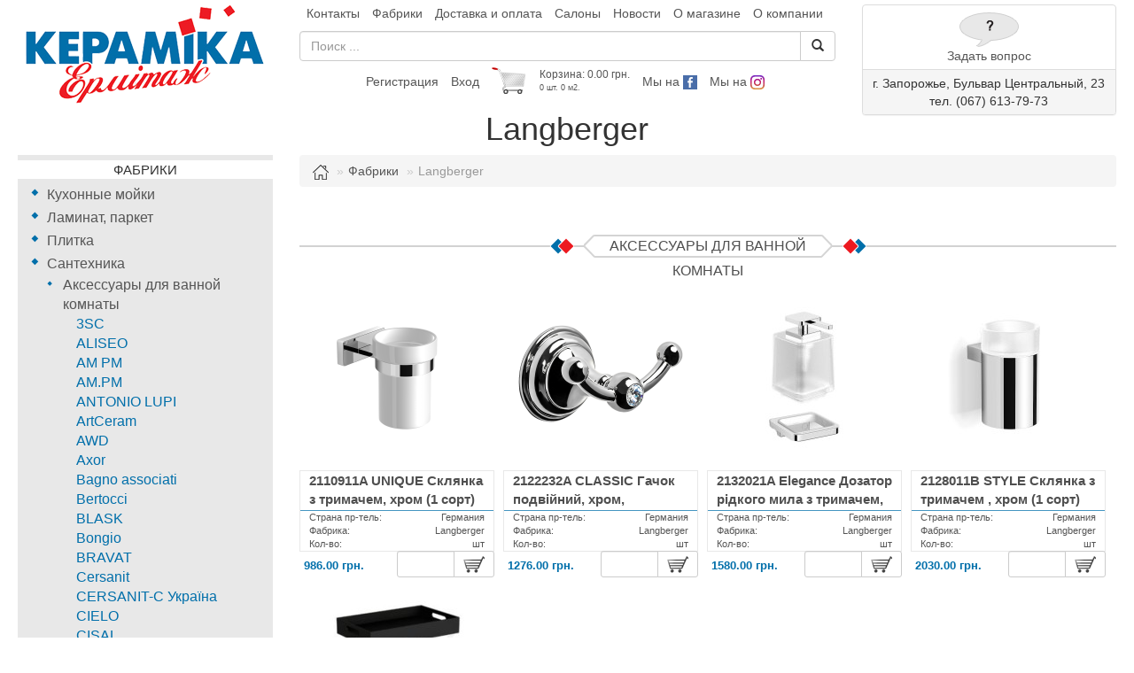

--- FILE ---
content_type: text/html; charset=UTF-8
request_url: https://ermitazh.com.ua/brand/langberger
body_size: 8170
content:
<!DOCTYPE html>
<html lang="en">
<head>
    <meta charset="utf-8">
    <meta http-equiv="X-UA-Compatible" content="IE=edge">
    <meta name="viewport" content="width=device-width, initial-scale=1">
    <title>Керамика Эрмитаж - Langberger, купить в Запорожье</title>
    <meta name="keywords" content="Langberger" />
    <meta name="description" content="купить в Запорожье: Langberger"  />
        <meta property="og:image" content="https://ermitazh.com.ua/img/logo_fb.png" />
    <meta property="og:title" content="Керамика Эрмитаж - Langberger, купить в Запорожье" />
    <meta property="og:description" content="купить в Запорожье: Langberger" />
    <meta property="og:locale" content="ru_RU" />
    <meta property="fb:app_id" content="851791451500767" />
    <link rel="icon" href="https://ermitazh.com.ua/img/favicon.ico" type="image/x-icon" />
            <link href="https://ermitazh.com.ua/css/styles.css?v=20" rel="stylesheet">
    <!--[if lt IE 9]>
    <script src="https://oss.maxcdn.com/html5shiv/3.7.2/html5shiv.min.js"></script>
    <script src="https://oss.maxcdn.com/respond/1.4.2/respond.min.js"></script>
    <![endif]-->
    <!-- Google Tag Manager -->
<script>(function(w,d,s,l,i){w[l]=w[l]||[];w[l].push({'gtm.start':
new Date().getTime(),event:'gtm.js'});var f=d.getElementsByTagName(s)[0],
j=d.createElement(s),dl=l!='dataLayer'?'&l='+l:'';j.async=true;j.src=
'https://www.googletagmanager.com/gtm.js?id='+i+dl;f.parentNode.insertBefore(j,f);
})(window,document,'script','dataLayer','GTM-5DFK6DG');</script>
<!-- End Google Tag Manager --></head>
<body class="q7 shop">
<!-- Google Tag Manager (noscript) -->
<noscript><iframe src="https://www.googletagmanager.com/ns.html?id=GTM-5DFK6DG"
                  height="0" width="0" style="display:none;visibility:hidden"></iframe></noscript>
<!-- End Google Tag Manager (noscript) -->
<div style="display: none;" id="j-alert-global" class="c-fixedAlerts">
    <div class="alert j-wrap">
        <button aria-hidden="true" data-dismiss="alert" class="close" type="button">×</button>
        <strong class="j-title"></strong>
        <div class="j-message"></div>
    </div>
</div>
<div class="wrapper container-fluid">
    <header>
    <div class="row">
        <div class="col-md-3 col-sm-12">
            <a href="https://ermitazh.com.ua/">
                <img class="img-center img-responsive" src="https://ermitazh.com.ua/img/logo.png" alt="logo">
            </a>
        </div>
        <div class="col-md-6 col-sm-12">
                            <ul class="list-inline text-center">
                                            <li><a href="https://ermitazh.com.ua/contacts/?shop=1">Контакты</a></li>
                                            <li><a href="https://ermitazh.com.ua/brands/">Фабрики</a></li>
                                            <li><a href="https://ermitazh.com.ua/delivery.html?shop=1">Доставка и оплата</a></li>
                                            <li><a href="https://ermitazh.com.ua/salons/">Салоны</a></li>
                                            <li><a href="https://ermitazh.com.ua/news/">Новости</a></li>
                                            <li><a href="https://ermitazh.com.ua/company/">О магазине</a></li>
                                            <li><a href="https://ermitazh.com.ua/about.html">О компании</a></li>
                                    </ul>
                        <form role="form" class="search" method="get" action="https://ermitazh.com.ua/">
                <div class="form-group">
                    <div class="input-group">
                        <input class="form-control" type="text" name="q" placeholder="Поиск ..."  value="">
                        <span class="input-group-btn">
                            <button class="btn btn-default" type="submit"><i class="glyphicon glyphicon-search"></i></button>
                        </span>
                    </div>
                </div>
            </form>

            <ul class="basket">
                                <li><a href="https://ermitazh.com.ua/users/register/">Регистрация</a></li>
                <li><a href="https://ermitazh.com.ua/users/login/">Вход</a></li>
                                <li class="ico"><a href="https://ermitazh.com.ua/basket/"><i class="icon-shop-basket" id="j-icon-basket"></i></a></li>
                <li id="j-basket-info"><a href="https://ermitazh.com.ua/basket/">
    <div class="info">
        <div class="sum">Корзина: <span>0.00 грн.</span></div>
        <div class="items"> <span>0</span> <span>шт.</span> <span>0</span> <span>м2.</span> </div>
    </div>
</a>
</li>
                <li class="hidden-xs"><a href="https://www.facebook.com/%D0%9A%D0%B5%D1%80%D0%B0%D0%BC%D0%B8%D0%BA%D0%B0-%D0%AD%D1%80%D0%BC%D0%B8%D1%82%D0%B0%D0%B6-1657745471178639" target="_blank">Мы на <img src="https://ermitazh.com.ua/img/facebook-icon.png" style="width: 16px;"></a></li>
                <li class="hidden-xs"><a href="https://www.instagram.com/keramika_ermitazh/" target="_blank">Мы на <img src="https://ermitazh.com.ua/img/instagram.svg" style="width: 16px;"></a></li>
            </ul>

                        <h1 class="text-center">Langberger</h1>        </div>
        <div class="col-md-3  col-sm-12">
            <div class="panel panel-default">
                <div class="panel-body" style="padding: 5px;">
                    <ul class="list-inline text-center mb0">
                        <li class="hidden"><a href="#"><i class="icon-callback"></i><br />Обратный звонок</a></li>
                        <li><a href="https://ermitazh.com.ua/contactus/?shop=1"><i class="icon-qa"></i><br />Задать вопрос</a></li>
                    </ul>
                </div>
                <div class="panel-footer text-center" style="padding: 5px;">
                    г. Запорожье, Бульвар Центральный, 23<br/>
                    тел. (067) 613-79-73
                </div>
            </div>
        </div>
    </div>
</header>    <div class="row">
    <aside class="col-md-3 col-sm-4">
        <button data-target="#j-catalog-search-form-block" data-toggle="collapse" class="btn btn-default btn-block collapsed l-column-toggle" type="button"><span class="glyphicon glyphicon-cog"></span> Фильтр</button>
        <div id="j-catalog-search-form-block" class="catalog l-leftColumn collapse">
            <div class="title hidden-sm hidden-xs">Фабрики</div>
            <ul class="cats">
                                    <li>
                        <a href="https://ermitazh.com.ua/brands/kuhonnyje-mojki/" class="">Кухонные мойки</a>
                                                                    </li>
                                    <li>
                        <a href="https://ermitazh.com.ua/brands/laminat/" class="">Ламинат, паркет</a>
                                                                    </li>
                                    <li>
                        <a href="https://ermitazh.com.ua/brands/plitka/" class="">Плитка</a>
                                                                    </li>
                                    <li>
                        <a href="https://ermitazh.com.ua/brands/santehnik/" class="">Сантехника</a>
                                                    <ul>
                                                                    <li><a href="https://ermitazh.com.ua/brands/santehnik/aksessuary-dla-vannoj-komnaty/" >Аксессуары для ванной комнаты</a>
                                            <div class="form-group">
            <div class="item_view"><a href="https://ermitazh.com.ua/brand/3sc">3SC</a></div>
            <div class="item_view"><a href="https://ermitazh.com.ua/brand/aliseo">ALISEO</a></div>
            <div class="item_view"><a href="https://ermitazh.com.ua/brand/am-pm">AM PM</a></div>
            <div class="item_view"><a href="https://ermitazh.com.ua/brand/ampm">AM.PM</a></div>
            <div class="item_view"><a href="https://ermitazh.com.ua/brand/antonio-lupi">ANTONIO LUPI</a></div>
            <div class="item_view"><a href="https://ermitazh.com.ua/brand/artceram">ArtCeram</a></div>
            <div class="item_view"><a href="https://ermitazh.com.ua/brand/awd">AWD</a></div>
            <div class="item_view"><a href="https://ermitazh.com.ua/brand/axor">Axor</a></div>
            <div class="item_view"><a href="https://ermitazh.com.ua/brand/bagno-associati">Bagno associati</a></div>
            <div class="item_view"><a href="https://ermitazh.com.ua/brand/bertocci">Bertocci</a></div>
            <div class="item_view"><a href="https://ermitazh.com.ua/brand/blask">BLASK</a></div>
            <div class="item_view"><a href="https://ermitazh.com.ua/brand/bongio">Bongio</a></div>
            <div class="item_view"><a href="https://ermitazh.com.ua/brand/bravat">BRAVAT</a></div>
            <div class="item_view"><a href="https://ermitazh.com.ua/brand/cersanit">Cersanit</a></div>
            <div class="item_view"><a href="https://ermitazh.com.ua/brand/cersanit-s-ukrajina">CERSANIT-С Україна</a></div>
            <div class="item_view"><a href="https://ermitazh.com.ua/brand/cielo">CIELO</a></div>
            <div class="item_view"><a href="https://ermitazh.com.ua/brand/cisal">CISAL</a></div>
            <div class="item_view"><a href="https://ermitazh.com.ua/brand/decor-walther">DECOR WALTHER</a></div>
            <div class="item_view"><a href="https://ermitazh.com.ua/brand/devit">Devit</a></div>
            <div class="item_view"><a href="https://ermitazh.com.ua/brand/efor">EFOR</a></div>
            <div class="item_view"><a href="https://ermitazh.com.ua/brand/eger">Eger</a></div>
            <div class="item_view"><a href="https://ermitazh.com.ua/brand/emco">EMCO</a></div>
            <div class="item_view"><a href="https://ermitazh.com.ua/brand/ferro">FERRO</a></div>
            <div class="item_view"><a href="https://ermitazh.com.ua/brand/franke">Franke</a></div>
            <div class="item_view"><a href="https://ermitazh.com.ua/brand/gaia">GAIA</a></div>
            <div class="item_view"><a href="https://ermitazh.com.ua/brand/geberit">Geberit</a></div>
            <div class="item_view"><a href="https://ermitazh.com.ua/brand/genwec">GENWEC</a></div>
            <div class="item_view"><a href="https://ermitazh.com.ua/brand/gessi">GESSI</a></div>
            <div class="item_view"><a href="https://ermitazh.com.ua/brand/grohe">Grohe</a></div>
            <div class="item_view"><a href="https://ermitazh.com.ua/brand/hansgrohe">HANSGROHE</a></div>
            <div class="item_view"><a href="https://ermitazh.com.ua/brand/hava">HAVA</a></div>
            <div class="item_view"><a href="https://ermitazh.com.ua/brand/hewi">HEWI</a></div>
            <div class="item_view"><a href="https://ermitazh.com.ua/brand/huppe">HUPPE</a></div>
            <div class="item_view"><a href="https://ermitazh.com.ua/brand/idea-group">IDEA GROUP</a></div>
            <div class="item_view"><a href="https://ermitazh.com.ua/brand/imprese">Imprese</a></div>
            <div class="item_view"><a href="https://ermitazh.com.ua/brand/inbani">INBANI</a></div>
            <div class="item_view"><a href="https://ermitazh.com.ua/brand/keramac">KERAMAC</a></div>
            <div class="item_view"><a href="https://ermitazh.com.ua/brand/keuco">KEUCO</a></div>
            <div class="item_view"><a href="https://ermitazh.com.ua/brand/kludi">Kludi</a></div>
            <div class="item_view"><a href="https://ermitazh.com.ua/brand/kolo">KOLO</a></div>
            <div class="item_view"><a href="https://ermitazh.com.ua/brand/kolo-polsha">KOLO Польша</a></div>
            <div class="item_view"><a href="https://ermitazh.com.ua/brand/krion">KRION</a></div>
            <div class="item_view"><a href="https://ermitazh.com.ua/brand/kwcfranke">KWC/FRANKE</a></div>
            <div class="item_view"><a href="https://ermitazh.com.ua/brand/labor-legno">Labor Legno</a></div>
            <div class="item_view active"><a href="https://ermitazh.com.ua/brand/langberger">Langberger</a></div>
            <div class="item_view"><a href="https://ermitazh.com.ua/brand/laufen">Laufen</a></div>
            <div class="item_view"><a href="https://ermitazh.com.ua/brand/liberta">Liberta</a></div>
            <div class="item_view"><a href="https://ermitazh.com.ua/brand/lineabeta">Lineabeta</a></div>
            <div class="item_view"><a href="https://ermitazh.com.ua/brand/mediclinics">Mediclinics</a></div>
            <div class="item_view"><a href="https://ermitazh.com.ua/brand/nofer">Nofer</a></div>
            <div class="item_view"><a href="https://ermitazh.com.ua/brand/noken">NOKEN</a></div>
            <div class="item_view"><a href="https://ermitazh.com.ua/brand/park-avenue">PARK AVENUE</a></div>
            <div class="item_view"><a href="https://ermitazh.com.ua/brand/pax">Pax</a></div>
            <div class="item_view"><a href="https://ermitazh.com.ua/brand/primera">Primera</a></div>
            <div class="item_view"><a href="https://ermitazh.com.ua/brand/royo">ROYO</a></div>
            <div class="item_view"><a href="https://ermitazh.com.ua/brand/simas">SIMAS</a></div>
            <div class="item_view"><a href="https://ermitazh.com.ua/brand/solernamppalau">Solernamp;Palau</a></div>
            <div class="item_view"><a href="https://ermitazh.com.ua/brand/solernpalau">SolernPalau</a></div>
            <div class="item_view"><a href="https://ermitazh.com.ua/brand/system-pool">System Pool</a></div>
            <div class="item_view"><a href="https://ermitazh.com.ua/brand/tork">TORK</a></div>
            <div class="item_view"><a href="https://ermitazh.com.ua/brand/treesse">TREESSE</a></div>
            <div class="item_view"><a href="https://ermitazh.com.ua/brand/villeroy-boch">VILLEROY  BOCH</a></div>
            <div class="item_view"><a href="https://ermitazh.com.ua/brand/villeroy-boch">VILLEROY & BOCH</a></div>
            <div class="item_view"><a href="https://ermitazh.com.ua/brand/volle">VOLLE</a></div>
            <div class="item_view"><a href="https://ermitazh.com.ua/brand/zucchetti">ZUCCHETTI</a></div>
            <div class="item_view"><a href="https://ermitazh.com.ua/brand/akva-rodos">Аква Родос</a></div>
            <div class="item_view"><a href="https://ermitazh.com.ua/brand/akva-rodos">Аква-Родос</a></div>
            <div class="item_view"><a href="https://ermitazh.com.ua/brand/stendi-santehnika">Стенди сантехніка</a></div>
        </div>
                                    </li>
                                                                    <li><a href="https://ermitazh.com.ua/brands/santehnik/bassejny/" >Бассейны</a>
                                                                            </li>
                                                                    <li><a href="https://ermitazh.com.ua/brands/santehnik/bide/" >Биде</a>
                                                                            </li>
                                                                    <li><a href="https://ermitazh.com.ua/brands/santehnik/vanny/" >Ванны</a>
                                                                            </li>
                                                                    <li><a href="https://ermitazh.com.ua/brands/santehnik/gidromassazhnyje-boksy/" >Гидромассажные боксы</a>
                                                                            </li>
                                                                    <li><a href="https://ermitazh.com.ua/brands/santehnik/gidromassazhnyje-vanny/" >Гидромассажные ванны</a>
                                                                            </li>
                                                                    <li><a href="https://ermitazh.com.ua/brands/santehnik/zerkala/" >Зеркала</a>
                                                                            </li>
                                                                    <li><a href="https://ermitazh.com.ua/brands/santehnik/dushevyje-nabory-i-paneli/" >Душевые наборы и панели</a>
                                                                            </li>
                                                                    <li><a href="https://ermitazh.com.ua/brands/santehnik/dushevyje-kabiny/" >Душевые кабины</a>
                                                                            </li>
                                                                    <li><a href="https://ermitazh.com.ua/brands/santehnik/dushevyje-poddony/" >Душевые поддоны</a>
                                                                            </li>
                                                                    <li><a href="https://ermitazh.com.ua/brands/santehnik/installacii/" >Инсталляции</a>
                                                                            </li>
                                                                    <li><a href="https://ermitazh.com.ua/brands/santehnik/kanaly-i-trapy/" >Каналы и трапы</a>
                                                                            </li>
                                                                    <li><a href="https://ermitazh.com.ua/brands/santehnik/mebel-dla-vannoj-komnaty/" >Мебель для ванной комнаты</a>
                                                                            </li>
                                                                    <li><a href="https://ermitazh.com.ua/brands/santehnik/steklannyje-shtorki-na-vannu/" >Стеклянные шторки на ванну</a>
                                                                            </li>
                                                                    <li><a href="https://ermitazh.com.ua/brands/santehnik/polotencesushiteli/" >Полотенцесушители</a>
                                                                            </li>
                                                                    <li><a href="https://ermitazh.com.ua/brands/santehnik/pissuary-urinaly/" >Писсуары (уриналы)</a>
                                                                            </li>
                                                                    <li><a href="https://ermitazh.com.ua/brands/santehnik/rakoviny-i-nozhki/" >Раковины и ножки</a>
                                                                            </li>
                                                                    <li><a href="https://ermitazh.com.ua/brands/santehnik/smesitel55/" >Смесители</a>
                                            <div class="form-group">
            <div class="item_view"><a href="https://ermitazh.com.ua/brand/aco">ACO</a></div>
            <div class="item_view"><a href="https://ermitazh.com.ua/brand/agape">AGAPE</a></div>
            <div class="item_view"><a href="https://ermitazh.com.ua/brand/am-pm">AM PM</a></div>
            <div class="item_view"><a href="https://ermitazh.com.ua/brand/ampm">AM.PM</a></div>
            <div class="item_view"><a href="https://ermitazh.com.ua/brand/antonio-lupi">ANTONIO LUPI</a></div>
            <div class="item_view"><a href="https://ermitazh.com.ua/brand/axor">Axor</a></div>
            <div class="item_view"><a href="https://ermitazh.com.ua/brand/bagno-associati">Bagno associati</a></div>
            <div class="item_view"><a href="https://ermitazh.com.ua/brand/bette">Bette</a></div>
            <div class="item_view"><a href="https://ermitazh.com.ua/brand/blanco">Blanco</a></div>
            <div class="item_view"><a href="https://ermitazh.com.ua/brand/bongio">Bongio</a></div>
            <div class="item_view"><a href="https://ermitazh.com.ua/brand/bossini">Bossini</a></div>
            <div class="item_view"><a href="https://ermitazh.com.ua/brand/bravat">BRAVAT</a></div>
            <div class="item_view"><a href="https://ermitazh.com.ua/brand/cersanit">Cersanit</a></div>
            <div class="item_view"><a href="https://ermitazh.com.ua/brand/cersanit-s-ukrajina">CERSANIT-С Україна</a></div>
            <div class="item_view"><a href="https://ermitazh.com.ua/brand/cielo">CIELO</a></div>
            <div class="item_view"><a href="https://ermitazh.com.ua/brand/cisal">CISAL</a></div>
            <div class="item_view"><a href="https://ermitazh.com.ua/brand/colombo">Colombo</a></div>
            <div class="item_view"><a href="https://ermitazh.com.ua/brand/cristina">CRISTINA</a></div>
            <div class="item_view"><a href="https://ermitazh.com.ua/brand/damixa">Damixa</a></div>
            <div class="item_view"><a href="https://ermitazh.com.ua/brand/devit">Devit</a></div>
            <div class="item_view"><a href="https://ermitazh.com.ua/brand/devit-pl">DEVIT PL</a></div>
            <div class="item_view"><a href="https://ermitazh.com.ua/brand/devondevon">DEVONDEVON</a></div>
            <div class="item_view"><a href="https://ermitazh.com.ua/brand/devonnampdevon">DEVONnamp;DEVON</a></div>
            <div class="item_view"><a href="https://ermitazh.com.ua/brand/devonndevon">DEVONnDEVON</a></div>
            <div class="item_view"><a href="https://ermitazh.com.ua/brand/dornbracht">DORNBRACHT</a></div>
            <div class="item_view"><a href="https://ermitazh.com.ua/brand/duravit">DURAVIT</a></div>
            <div class="item_view"><a href="https://ermitazh.com.ua/brand/emco">EMCO</a></div>
            <div class="item_view"><a href="https://ermitazh.com.ua/brand/fado">FADO</a></div>
            <div class="item_view"><a href="https://ermitazh.com.ua/brand/fantini">FANTINI</a></div>
            <div class="item_view"><a href="https://ermitazh.com.ua/brand/ferro">FERRO</a></div>
            <div class="item_view"><a href="https://ermitazh.com.ua/brand/fir">FIR</a></div>
            <div class="item_view"><a href="https://ermitazh.com.ua/brand/flaminia">FLAMINIA</a></div>
            <div class="item_view"><a href="https://ermitazh.com.ua/brand/franke">Franke</a></div>
            <div class="item_view"><a href="https://ermitazh.com.ua/brand/gaia">GAIA</a></div>
            <div class="item_view"><a href="https://ermitazh.com.ua/brand/geberit">Geberit</a></div>
            <div class="item_view"><a href="https://ermitazh.com.ua/brand/genwec">GENWEC</a></div>
            <div class="item_view"><a href="https://ermitazh.com.ua/brand/gessi">GESSI</a></div>
            <div class="item_view"><a href="https://ermitazh.com.ua/brand/graff">GRAFF</a></div>
            <div class="item_view"><a href="https://ermitazh.com.ua/brand/grohe">Grohe</a></div>
            <div class="item_view"><a href="https://ermitazh.com.ua/brand/hansa">Hansa</a></div>
            <div class="item_view"><a href="https://ermitazh.com.ua/brand/hansgrohe">HANSGROHE</a></div>
            <div class="item_view"><a href="https://ermitazh.com.ua/brand/huida">HUIDA</a></div>
            <div class="item_view"><a href="https://ermitazh.com.ua/brand/huppe">HUPPE</a></div>
            <div class="item_view"><a href="https://ermitazh.com.ua/brand/ido">Ido</a></div>
            <div class="item_view"><a href="https://ermitazh.com.ua/brand/imprese">Imprese</a></div>
            <div class="item_view"><a href="https://ermitazh.com.ua/brand/inbani">INBANI</a></div>
            <div class="item_view"><a href="https://ermitazh.com.ua/brand/infinity-intelligent-technology">Infinity Intelligent Technology</a></div>
            <div class="item_view"><a href="https://ermitazh.com.ua/brand/instal-projekt">INSTAL PROJEKT</a></div>
            <div class="item_view"><a href="https://ermitazh.com.ua/brand/kaldewei">Kaldewei</a></div>
            <div class="item_view"><a href="https://ermitazh.com.ua/brand/kerasan">Kerasan</a></div>
            <div class="item_view"><a href="https://ermitazh.com.ua/brand/kludi">Kludi</a></div>
            <div class="item_view"><a href="https://ermitazh.com.ua/brand/kolo">KOLO</a></div>
            <div class="item_view active"><a href="https://ermitazh.com.ua/brand/langberger">Langberger</a></div>
            <div class="item_view"><a href="https://ermitazh.com.ua/brand/laufen">Laufen</a></div>
            <div class="item_view"><a href="https://ermitazh.com.ua/brand/margaroli">MARGAROLI</a></div>
            <div class="item_view"><a href="https://ermitazh.com.ua/brand/mario">Mario</a></div>
            <div class="item_view"><a href="https://ermitazh.com.ua/brand/marmite-sp-z-oo">Marmite Sp. z o.o</a></div>
            <div class="item_view"><a href="https://ermitazh.com.ua/brand/mestre">Mestre</a></div>
            <div class="item_view"><a href="https://ermitazh.com.ua/brand/nic-design">NIC Design</a></div>
            <div class="item_view"><a href="https://ermitazh.com.ua/brand/nicoll">Nicoll</a></div>
            <div class="item_view"><a href="https://ermitazh.com.ua/brand/nofer">Nofer</a></div>
            <div class="item_view"><a href="https://ermitazh.com.ua/brand/noken">NOKEN</a></div>
            <div class="item_view"><a href="https://ermitazh.com.ua/brand/oliveira">OLIVEIRA</a></div>
            <div class="item_view"><a href="https://ermitazh.com.ua/brand/oras">ORAS</a></div>
            <div class="item_view"><a href="https://ermitazh.com.ua/brand/paffoni">Paffoni</a></div>
            <div class="item_view"><a href="https://ermitazh.com.ua/brand/park-avenue">PARK AVENUE</a></div>
            <div class="item_view"><a href="https://ermitazh.com.ua/brand/pax">Pax</a></div>
            <div class="item_view"><a href="https://ermitazh.com.ua/brand/porta">Porta</a></div>
            <div class="item_view"><a href="https://ermitazh.com.ua/brand/presto">PRESTO</a></div>
            <div class="item_view"><a href="https://ermitazh.com.ua/brand/prevex-ab">Prevex AB</a></div>
            <div class="item_view"><a href="https://ermitazh.com.ua/brand/primera">Primera</a></div>
            <div class="item_view"><a href="https://ermitazh.com.ua/brand/rak-ceramics-sanitaryware">RAK Ceramics Sanitaryware</a></div>
            <div class="item_view"><a href="https://ermitazh.com.ua/brand/ravslezak">RAVSLEZAK</a></div>
            <div class="item_view"><a href="https://ermitazh.com.ua/brand/r">RJ</a></div>
            <div class="item_view"><a href="https://ermitazh.com.ua/brand/roca">Roca</a></div>
            <div class="item_view"><a href="https://ermitazh.com.ua/brand/royo">ROYO</a></div>
            <div class="item_view"><a href="https://ermitazh.com.ua/brand/rozzy-jenori">ROZZY JENORI</a></div>
            <div class="item_view"><a href="https://ermitazh.com.ua/brand/salgar">Salgar</a></div>
            <div class="item_view"><a href="https://ermitazh.com.ua/brand/san-swiss">San Swiss</a></div>
            <div class="item_view"><a href="https://ermitazh.com.ua/brand/schlosser">Schlosser</a></div>
            <div class="item_view"><a href="https://ermitazh.com.ua/brand/simas">SIMAS</a></div>
            <div class="item_view"><a href="https://ermitazh.com.ua/brand/smavit">Smavit</a></div>
            <div class="item_view"><a href="https://ermitazh.com.ua/brand/steinberg">Steinberg</a></div>
            <div class="item_view"><a href="https://ermitazh.com.ua/brand/stoner">Stoner</a></div>
            <div class="item_view"><a href="https://ermitazh.com.ua/brand/styron">Styron</a></div>
            <div class="item_view"><a href="https://ermitazh.com.ua/brand/system-pool">System Pool</a></div>
            <div class="item_view"><a href="https://ermitazh.com.ua/brand/tece">Tece</a></div>
            <div class="item_view"><a href="https://ermitazh.com.ua/brand/terma">Terma</a></div>
            <div class="item_view"><a href="https://ermitazh.com.ua/brand/tobio">TOBIO</a></div>
            <div class="item_view"><a href="https://ermitazh.com.ua/brand/treesse">TREESSE</a></div>
            <div class="item_view"><a href="https://ermitazh.com.ua/brand/vagnerplast">VAGNERPLAST</a></div>
            <div class="item_view"><a href="https://ermitazh.com.ua/brand/viega">Viega</a></div>
            <div class="item_view"><a href="https://ermitazh.com.ua/brand/villeroy-boch">VILLEROY  BOCH</a></div>
            <div class="item_view"><a href="https://ermitazh.com.ua/brand/volle">VOLLE</a></div>
            <div class="item_view"><a href="https://ermitazh.com.ua/brand/water-house">WATER HOUSE</a></div>
            <div class="item_view"><a href="https://ermitazh.com.ua/brand/zucchetti">ZUCCHETTI</a></div>
            <div class="item_view"><a href="https://ermitazh.com.ua/brand/akva-rodos">Аква Родос</a></div>
            <div class="item_view"><a href="https://ermitazh.com.ua/brand/stendi-santehnika">Стенди сантехніка</a></div>
            <div class="item_view"><a href="https://ermitazh.com.ua/brand/tov-mch-inzhiniring">ТОВ "MCH ІНЖИНІРИНГ"</a></div>
        </div>
                                    </li>
                                                                    <li><a href="https://ermitazh.com.ua/brands/santehnik/sifony/" >Сифоны</a>
                                                                            </li>
                                                                    <li><a href="https://ermitazh.com.ua/brands/santehnik/unitazy-i-kompakty/" >Унитазы и компакты</a>
                                                                            </li>
                                                            </ul>
                                                    <div class="form-group">
            <div class="item_view"><a href="https://ermitazh.com.ua/brand/ukrkompozit">"""УКРКОМПОЗИТ+"""</a></div>
            <div class="item_view"><a href="https://ermitazh.com.ua/brand/tov-mch-inzhiniring">"ТОВ ""MCH ІНЖИНІРИНГ"""</a></div>
            <div class="item_view"><a href="https://ermitazh.com.ua/brand/ukrkompozit">"УКРКОМПОЗИТ+"</a></div>
            <div class="item_view"><a href="https://ermitazh.com.ua/brand/3sc">3SC</a></div>
            <div class="item_view"><a href="https://ermitazh.com.ua/brand/aco">ACO</a></div>
            <div class="item_view"><a href="https://ermitazh.com.ua/brand/adamant">ADAMANT</a></div>
            <div class="item_view"><a href="https://ermitazh.com.ua/brand/agape">AGAPE</a></div>
            <div class="item_view"><a href="https://ermitazh.com.ua/brand/aliseo">ALISEO</a></div>
            <div class="item_view"><a href="https://ermitazh.com.ua/brand/am-pm">AM PM</a></div>
            <div class="item_view"><a href="https://ermitazh.com.ua/brand/ampm">AM.PM</a></div>
            <div class="item_view"><a href="https://ermitazh.com.ua/brand/antonio-lupi">ANTONIO LUPI</a></div>
            <div class="item_view"><a href="https://ermitazh.com.ua/brand/artceram">ArtCeram</a></div>
            <div class="item_view"><a href="https://ermitazh.com.ua/brand/atlantic">Atlantic</a></div>
            <div class="item_view"><a href="https://ermitazh.com.ua/brand/awd">AWD</a></div>
            <div class="item_view"><a href="https://ermitazh.com.ua/brand/axor">Axor</a></div>
            <div class="item_view"><a href="https://ermitazh.com.ua/brand/badeloft">Badeloft</a></div>
            <div class="item_view"><a href="https://ermitazh.com.ua/brand/bagno-associati">Bagno associati</a></div>
            <div class="item_view"><a href="https://ermitazh.com.ua/brand/balteco">Balteco</a></div>
            <div class="item_view"><a href="https://ermitazh.com.ua/brand/berloni">Berloni</a></div>
            <div class="item_view"><a href="https://ermitazh.com.ua/brand/bertocci">Bertocci</a></div>
            <div class="item_view"><a href="https://ermitazh.com.ua/brand/bette">Bette</a></div>
            <div class="item_view"><a href="https://ermitazh.com.ua/brand/blanco">Blanco</a></div>
            <div class="item_view"><a href="https://ermitazh.com.ua/brand/blask">BLASK</a></div>
            <div class="item_view"><a href="https://ermitazh.com.ua/brand/bongio">Bongio</a></div>
            <div class="item_view"><a href="https://ermitazh.com.ua/brand/bossini">Bossini</a></div>
            <div class="item_view"><a href="https://ermitazh.com.ua/brand/bravat">BRAVAT</a></div>
            <div class="item_view"><a href="https://ermitazh.com.ua/brand/cea">CEA</a></div>
            <div class="item_view"><a href="https://ermitazh.com.ua/brand/cersanit">Cersanit</a></div>
            <div class="item_view"><a href="https://ermitazh.com.ua/brand/cersanit-s-ukrajina">CERSANIT-С Україна</a></div>
            <div class="item_view"><a href="https://ermitazh.com.ua/brand/cersanit-s-ukraina">CERSANIT-С Украина</a></div>
            <div class="item_view"><a href="https://ermitazh.com.ua/brand/cielo">CIELO</a></div>
            <div class="item_view"><a href="https://ermitazh.com.ua/brand/cisal">CISAL</a></div>
            <div class="item_view"><a href="https://ermitazh.com.ua/brand/colombo">Colombo</a></div>
            <div class="item_view"><a href="https://ermitazh.com.ua/brand/covetlda">COVET.LDA</a></div>
            <div class="item_view"><a href="https://ermitazh.com.ua/brand/cristina">CRISTINA</a></div>
            <div class="item_view"><a href="https://ermitazh.com.ua/brand/damixa">Damixa</a></div>
            <div class="item_view"><a href="https://ermitazh.com.ua/brand/decor-walther">DECOR WALTHER</a></div>
            <div class="item_view"><a href="https://ermitazh.com.ua/brand/devit">Devit</a></div>
            <div class="item_view"><a href="https://ermitazh.com.ua/brand/devit-pl">DEVIT PL</a></div>
            <div class="item_view"><a href="https://ermitazh.com.ua/brand/devondevon">DEVONDEVON</a></div>
            <div class="item_view"><a href="https://ermitazh.com.ua/brand/devonnampdevon">DEVONnamp;DEVON</a></div>
            <div class="item_view"><a href="https://ermitazh.com.ua/brand/devonndevon">DEVONnDEVON</a></div>
            <div class="item_view"><a href="https://ermitazh.com.ua/brand/deweit">Deweit</a></div>
            <div class="item_view"><a href="https://ermitazh.com.ua/brand/dimarco">DiMARCO</a></div>
            <div class="item_view"><a href="https://ermitazh.com.ua/brand/disenia">DISENIA</a></div>
            <div class="item_view"><a href="https://ermitazh.com.ua/brand/dornbracht">DORNBRACHT</a></div>
            <div class="item_view"><a href="https://ermitazh.com.ua/brand/duka">DUKA</a></div>
            <div class="item_view"><a href="https://ermitazh.com.ua/brand/duravit">DURAVIT</a></div>
            <div class="item_view"><a href="https://ermitazh.com.ua/brand/duscholux">Duscholux</a></div>
            <div class="item_view"><a href="https://ermitazh.com.ua/brand/edone">EDONE</a></div>
            <div class="item_view"><a href="https://ermitazh.com.ua/brand/edplit">EDPLIT</a></div>
            <div class="item_view"><a href="https://ermitazh.com.ua/brand/efor">EFOR</a></div>
            <div class="item_view"><a href="https://ermitazh.com.ua/brand/eger">Eger</a></div>
            <div class="item_view"><a href="https://ermitazh.com.ua/brand/eldom">ELDOM</a></div>
            <div class="item_view"><a href="https://ermitazh.com.ua/brand/elephant">ELEPHANT</a></div>
            <div class="item_view"><a href="https://ermitazh.com.ua/brand/emco">EMCO</a></div>
            <div class="item_view"><a href="https://ermitazh.com.ua/brand/estandar">ESTANDAR</a></div>
            <div class="item_view"><a href="https://ermitazh.com.ua/brand/eurodesign">EURODESIGN</a></div>
            <div class="item_view"><a href="https://ermitazh.com.ua/brand/fado">FADO</a></div>
            <div class="item_view"><a href="https://ermitazh.com.ua/brand/fancy-marble">Fancy Marble</a></div>
            <div class="item_view"><a href="https://ermitazh.com.ua/brand/fantini">FANTINI</a></div>
            <div class="item_view"><a href="https://ermitazh.com.ua/brand/ferro">FERRO</a></div>
            <div class="item_view"><a href="https://ermitazh.com.ua/brand/fir">FIR</a></div>
            <div class="item_view"><a href="https://ermitazh.com.ua/brand/flaminia">FLAMINIA</a></div>
            <div class="item_view"><a href="https://ermitazh.com.ua/brand/franke">Franke</a></div>
            <div class="item_view"><a href="https://ermitazh.com.ua/brand/gaia">GAIA</a></div>
            <div class="item_view"><a href="https://ermitazh.com.ua/brand/gamadecor">GAMADECOR</a></div>
            <div class="item_view"><a href="https://ermitazh.com.ua/brand/gbgroup">GBGroup</a></div>
            <div class="item_view"><a href="https://ermitazh.com.ua/brand/geberit">Geberit</a></div>
            <div class="item_view"><a href="https://ermitazh.com.ua/brand/geberit-promo">Geberit промо</a></div>
            <div class="item_view"><a href="https://ermitazh.com.ua/brand/genwec">GENWEC</a></div>
            <div class="item_view"><a href="https://ermitazh.com.ua/brand/gessi">GESSI</a></div>
            <div class="item_view"><a href="https://ermitazh.com.ua/brand/globo">GLOBO</a></div>
            <div class="item_view"><a href="https://ermitazh.com.ua/brand/graff">GRAFF</a></div>
            <div class="item_view"><a href="https://ermitazh.com.ua/brand/grandehome">GRANDEHOME</a></div>
            <div class="item_view"><a href="https://ermitazh.com.ua/brand/grohe">Grohe</a></div>
            <div class="item_view"><a href="https://ermitazh.com.ua/brand/gsi">GSI</a></div>
            <div class="item_view"><a href="https://ermitazh.com.ua/brand/gustavsberg">Gustavsberg</a></div>
            <div class="item_view"><a href="https://ermitazh.com.ua/brand/hansa">Hansa</a></div>
            <div class="item_view"><a href="https://ermitazh.com.ua/brand/hansgrohe">HANSGROHE</a></div>
            <div class="item_view"><a href="https://ermitazh.com.ua/brand/haro">HARO</a></div>
            <div class="item_view"><a href="https://ermitazh.com.ua/brand/hava">HAVA</a></div>
            <div class="item_view"><a href="https://ermitazh.com.ua/brand/hewi">HEWI</a></div>
            <div class="item_view"><a href="https://ermitazh.com.ua/brand/huayi">HUAYI</a></div>
            <div class="item_view"><a href="https://ermitazh.com.ua/brand/huida">HUIDA</a></div>
            <div class="item_view"><a href="https://ermitazh.com.ua/brand/huppe">HUPPE</a></div>
            <div class="item_view"><a href="https://ermitazh.com.ua/brand/hygge-family">Hygge Family</a></div>
            <div class="item_view"><a href="https://ermitazh.com.ua/brand/idea-group">IDEA GROUP</a></div>
            <div class="item_view"><a href="https://ermitazh.com.ua/brand/ido">Ido</a></div>
            <div class="item_view"><a href="https://ermitazh.com.ua/brand/imprese">Imprese</a></div>
            <div class="item_view"><a href="https://ermitazh.com.ua/brand/inbani">INBANI</a></div>
            <div class="item_view"><a href="https://ermitazh.com.ua/brand/infinity-intelligent-technology">Infinity Intelligent Technology</a></div>
            <div class="item_view"><a href="https://ermitazh.com.ua/brand/instal-projekt">INSTAL PROJEKT</a></div>
            <div class="item_view"><a href="https://ermitazh.com.ua/brand/j-mirror">J-Mirror</a></div>
            <div class="item_view"><a href="https://ermitazh.com.ua/brand/jacuzzi">JACUZZI</a></div>
            <div class="item_view"><a href="https://ermitazh.com.ua/brand/jacuzzi-spa">JACUZZI-SPA</a></div>
            <div class="item_view"><a href="https://ermitazh.com.ua/brand/jika">JIKA</a></div>
            <div class="item_view"><a href="https://ermitazh.com.ua/brand/kaldewei">Kaldewei</a></div>
            <div class="item_view"><a href="https://ermitazh.com.ua/brand/karol">KAROL</a></div>
            <div class="item_view"><a href="https://ermitazh.com.ua/brand/keramac">KERAMAC</a></div>
            <div class="item_view"><a href="https://ermitazh.com.ua/brand/keramag">KERAMAG</a></div>
            <div class="item_view"><a href="https://ermitazh.com.ua/brand/kerasan">Kerasan</a></div>
            <div class="item_view"><a href="https://ermitazh.com.ua/brand/keuco">KEUCO</a></div>
            <div class="item_view"><a href="https://ermitazh.com.ua/brand/kludi">Kludi</a></div>
            <div class="item_view"><a href="https://ermitazh.com.ua/brand/knief">KNIEF</a></div>
            <div class="item_view"><a href="https://ermitazh.com.ua/brand/kolo">KOLO</a></div>
            <div class="item_view"><a href="https://ermitazh.com.ua/brand/kolo-polsha">KOLO Польша</a></div>
            <div class="item_view"><a href="https://ermitazh.com.ua/brand/kolo-ukraina">KOLO Украина</a></div>
            <div class="item_view"><a href="https://ermitazh.com.ua/brand/kos">KOS</a></div>
            <div class="item_view"><a href="https://ermitazh.com.ua/brand/krion">KRION</a></div>
            <div class="item_view"><a href="https://ermitazh.com.ua/brand/kwcfranke">KWC/FRANKE</a></div>
            <div class="item_view"><a href="https://ermitazh.com.ua/brand/labor-legno">Labor Legno</a></div>
            <div class="item_view active"><a href="https://ermitazh.com.ua/brand/langberger">Langberger</a></div>
            <div class="item_view"><a href="https://ermitazh.com.ua/brand/laris">Laris</a></div>
            <div class="item_view"><a href="https://ermitazh.com.ua/brand/laufen">Laufen</a></div>
            <div class="item_view"><a href="https://ermitazh.com.ua/brand/liberta">Liberta</a></div>
            <div class="item_view"><a href="https://ermitazh.com.ua/brand/lineabeta">Lineabeta</a></div>
            <div class="item_view"><a href="https://ermitazh.com.ua/brand/luxrad">Luxrad</a></div>
            <div class="item_view"><a href="https://ermitazh.com.ua/brand/luxury-wood">Luxury Wood</a></div>
            <div class="item_view"><a href="https://ermitazh.com.ua/brand/margaroli">MARGAROLI</a></div>
            <div class="item_view"><a href="https://ermitazh.com.ua/brand/mario">Mario</a></div>
            <div class="item_view"><a href="https://ermitazh.com.ua/brand/marmite-sp-z-oo">Marmite Sp. z o.o</a></div>
            <div class="item_view"><a href="https://ermitazh.com.ua/brand/mch">MCH</a></div>
            <div class="item_view"><a href="https://ermitazh.com.ua/brand/mediclinics">Mediclinics</a></div>
            <div class="item_view"><a href="https://ermitazh.com.ua/brand/mestre">Mestre</a></div>
            <div class="item_view"><a href="https://ermitazh.com.ua/brand/mia-italia">MIA Italia</a></div>
            <div class="item_view"><a href="https://ermitazh.com.ua/brand/midea">MIDEA</a></div>
            <div class="item_view"><a href="https://ermitazh.com.ua/brand/miraggio">MIRAGGIO</a></div>
            <div class="item_view"><a href="https://ermitazh.com.ua/brand/mito">MITO</a></div>
            <div class="item_view"><a href="https://ermitazh.com.ua/brand/nic-design">NIC Design</a></div>
            <div class="item_view"><a href="https://ermitazh.com.ua/brand/nicoll">Nicoll</a></div>
            <div class="item_view"><a href="https://ermitazh.com.ua/brand/no-name">NO NAME</a></div>
            <div class="item_view"><a href="https://ermitazh.com.ua/brand/nofer">Nofer</a></div>
            <div class="item_view"><a href="https://ermitazh.com.ua/brand/noken">NOKEN</a></div>
            <div class="item_view"><a href="https://ermitazh.com.ua/brand/nquotnquotnquotukrkompozitnquotnquotnquot">nquot;nquot;nquot;УКРКОМПОЗИТ+nquot;nquot;nquot;</a></div>
            <div class="item_view"><a href="https://ermitazh.com.ua/brand/nquottov-nquotnquotmch-inzhiniringnquotnquotnquot">nquot;ТОВ nquot;nquot;MCH ІНЖИНІРИНГnquot;nquot;nquot;</a></div>
            <div class="item_view"><a href="https://ermitazh.com.ua/brand/oasis">OASIS</a></div>
            <div class="item_view"><a href="https://ermitazh.com.ua/brand/obetter">OBETTER</a></div>
            <div class="item_view"><a href="https://ermitazh.com.ua/brand/oli">OLI</a></div>
            <div class="item_view"><a href="https://ermitazh.com.ua/brand/oliveira">OLIVEIRA</a></div>
            <div class="item_view"><a href="https://ermitazh.com.ua/brand/orans">ORANS</a></div>
            <div class="item_view"><a href="https://ermitazh.com.ua/brand/oras">ORAS</a></div>
            <div class="item_view"><a href="https://ermitazh.com.ua/brand/orka">ORKA</a></div>
            <div class="item_view"><a href="https://ermitazh.com.ua/brand/paa">PAA</a></div>
            <div class="item_view"><a href="https://ermitazh.com.ua/brand/paffoni">Paffoni</a></div>
            <div class="item_view"><a href="https://ermitazh.com.ua/brand/park-avenue">PARK AVENUE</a></div>
            <div class="item_view"><a href="https://ermitazh.com.ua/brand/pax">Pax</a></div>
            <div class="item_view"><a href="https://ermitazh.com.ua/brand/pool-spa">POOL SPA</a></div>
            <div class="item_view"><a href="https://ermitazh.com.ua/brand/porta">Porta</a></div>
            <div class="item_view"><a href="https://ermitazh.com.ua/brand/presto">PRESTO</a></div>
            <div class="item_view"><a href="https://ermitazh.com.ua/brand/prevex-ab">Prevex AB</a></div>
            <div class="item_view"><a href="https://ermitazh.com.ua/brand/primera">Primera</a></div>
            <div class="item_view"><a href="https://ermitazh.com.ua/brand/primera-pl">PRIMERA PL</a></div>
            <div class="item_view"><a href="https://ermitazh.com.ua/brand/rak-ceramics">RAK Ceramics</a></div>
            <div class="item_view"><a href="https://ermitazh.com.ua/brand/rak-ceramics-sanitaryware">RAK Ceramics Sanitaryware</a></div>
            <div class="item_view"><a href="https://ermitazh.com.ua/brand/ravslezak">RAVSLEZAK</a></div>
            <div class="item_view"><a href="https://ermitazh.com.ua/brand/riho">RIHO</a></div>
            <div class="item_view"><a href="https://ermitazh.com.ua/brand/r">RJ</a></div>
            <div class="item_view"><a href="https://ermitazh.com.ua/brand/roca">Roca</a></div>
            <div class="item_view"><a href="https://ermitazh.com.ua/brand/ronal">Ronal</a></div>
            <div class="item_view"><a href="https://ermitazh.com.ua/brand/royal">ROYAL</a></div>
            <div class="item_view"><a href="https://ermitazh.com.ua/brand/royo">ROYO</a></div>
            <div class="item_view"><a href="https://ermitazh.com.ua/brand/rozzy-jenori">ROZZY JENORI</a></div>
            <div class="item_view"><a href="https://ermitazh.com.ua/brand/salgar">Salgar</a></div>
            <div class="item_view"><a href="https://ermitazh.com.ua/brand/salini">Salini</a></div>
            <div class="item_view"><a href="https://ermitazh.com.ua/brand/san-swiss">San Swiss</a></div>
            <div class="item_view"><a href="https://ermitazh.com.ua/brand/sanit">SANIT</a></div>
            <div class="item_view"><a href="https://ermitazh.com.ua/brand/sanswiss">SanSwiss</a></div>
            <div class="item_view"><a href="https://ermitazh.com.ua/brand/schlosser">Schlosser</a></div>
            <div class="item_view"><a href="https://ermitazh.com.ua/brand/sdr">SDR</a></div>
            <div class="item_view"><a href="https://ermitazh.com.ua/brand/simas">SIMAS</a></div>
            <div class="item_view"><a href="https://ermitazh.com.ua/brand/smavit">Smavit</a></div>
            <div class="item_view"><a href="https://ermitazh.com.ua/brand/solernamppalau">Solernamp;Palau</a></div>
            <div class="item_view"><a href="https://ermitazh.com.ua/brand/solernpalau">SolernPalau</a></div>
            <div class="item_view"><a href="https://ermitazh.com.ua/brand/steinberg">Steinberg</a></div>
            <div class="item_view"><a href="https://ermitazh.com.ua/brand/stoner">Stoner</a></div>
            <div class="item_view"><a href="https://ermitazh.com.ua/brand/stonex">Stonex</a></div>
            <div class="item_view"><a href="https://ermitazh.com.ua/brand/styron">Styron</a></div>
            <div class="item_view"><a href="https://ermitazh.com.ua/brand/swiss-aqua-technologies">Swiss Aqua Technologies</a></div>
            <div class="item_view"><a href="https://ermitazh.com.ua/brand/system-pool">System Pool</a></div>
            <div class="item_view"><a href="https://ermitazh.com.ua/brand/tangshan-imex">TANGSHAN IMEX</a></div>
            <div class="item_view"><a href="https://ermitazh.com.ua/brand/tece">Tece</a></div>
            <div class="item_view"><a href="https://ermitazh.com.ua/brand/terma">Terma</a></div>
            <div class="item_view"><a href="https://ermitazh.com.ua/brand/tobio">TOBIO</a></div>
            <div class="item_view"><a href="https://ermitazh.com.ua/brand/tork">TORK</a></div>
            <div class="item_view"><a href="https://ermitazh.com.ua/brand/treesse">TREESSE</a></div>
            <div class="item_view"><a href="https://ermitazh.com.ua/brand/tubes">Tubes</a></div>
            <div class="item_view"><a href="https://ermitazh.com.ua/brand/vagnerplast">VAGNERPLAST</a></div>
            <div class="item_view"><a href="https://ermitazh.com.ua/brand/vagnerplast-hm">Vagnerplast HM</a></div>
            <div class="item_view"><a href="https://ermitazh.com.ua/brand/valeso">Valeso</a></div>
            <div class="item_view"><a href="https://ermitazh.com.ua/brand/vayer">VAYER</a></div>
            <div class="item_view"><a href="https://ermitazh.com.ua/brand/viega">Viega</a></div>
            <div class="item_view"><a href="https://ermitazh.com.ua/brand/villeroy-boch">VILLEROY  BOCH</a></div>
            <div class="item_view"><a href="https://ermitazh.com.ua/brand/villeroy-boch-s">VILLEROY  BOCH S</a></div>
            <div class="item_view"><a href="https://ermitazh.com.ua/brand/villeroy-boch">VILLEROY & BOCH</a></div>
            <div class="item_view"><a href="https://ermitazh.com.ua/brand/villeroy-n-boch-s">VILLEROY n BOCH S</a></div>
            <div class="item_view"><a href="https://ermitazh.com.ua/brand/villeroyboch">VilleroyBoch</a></div>
            <div class="item_view"><a href="https://ermitazh.com.ua/brand/villeroynampboch">Villeroynamp;Boch</a></div>
            <div class="item_view"><a href="https://ermitazh.com.ua/brand/villeroynboch">VilleroynBoch</a></div>
            <div class="item_view"><a href="https://ermitazh.com.ua/brand/vitra">VITRA</a></div>
            <div class="item_view"><a href="https://ermitazh.com.ua/brand/volle">VOLLE</a></div>
            <div class="item_view"><a href="https://ermitazh.com.ua/brand/water-house">WATER HOUSE</a></div>
            <div class="item_view"><a href="https://ermitazh.com.ua/brand/wgt">WGT</a></div>
            <div class="item_view"><a href="https://ermitazh.com.ua/brand/willer">WILLER</a></div>
            <div class="item_view"><a href="https://ermitazh.com.ua/brand/zehnder">Zehnder</a></div>
            <div class="item_view"><a href="https://ermitazh.com.ua/brand/zenon">ZENON</a></div>
            <div class="item_view"><a href="https://ermitazh.com.ua/brand/zhejiang-cobo-technology-development-co-ltd-kitaj">ZHEJIANG COBO TECHNOLOGY DEVELOPMENT CO., LTD (Китай)</a></div>
            <div class="item_view"><a href="https://ermitazh.com.ua/brand/zucchetti">ZUCCHETTI</a></div>
            <div class="item_view"><a href="https://ermitazh.com.ua/brand/akva-rodos">Аква Родос</a></div>
            <div class="item_view"><a href="https://ermitazh.com.ua/brand/akva-rodos">Аква-Родос</a></div>
            <div class="item_view"><a href="https://ermitazh.com.ua/brand/mario">Маріо</a></div>
            <div class="item_view"><a href="https://ermitazh.com.ua/brand/stendi-santehnika">Стенди сантехніка</a></div>
            <div class="item_view"><a href="https://ermitazh.com.ua/brand/tov-mch-inzhiniring">ТОВ "MCH ІНЖИНІРИНГ"</a></div>
            <div class="item_view"><a href="https://ermitazh.com.ua/brand/tov-mch-inzhiniring">ТОВ MCH ІНЖИНІРИНГ</a></div>
            <div class="item_view"><a href="https://ermitazh.com.ua/brand/ukrkompozit">УКРКОМПОЗИТ+</a></div>
        </div>
                    </li>
                                    <li>
                        <a href="https://ermitazh.com.ua/brands/stroitelnyje-smesi/" class="">Строительные смеси</a>
                                                                    </li>
                            </ul>
        </div>
    </aside>
    <div class="col-md-9 col-sm-8">
        <ol class="breadcrumb">
    <li><a href="https://ermitazh.com.ua/"><i class="icon-home"></i></a></li>
                <li><a href="https://ermitazh.com.ua/brands/">Фабрики</a></li>
                    <li class="active" id="j-breadcrumb-active">Langberger</li>
            </ol>
        <div class="brand-descr">
                        <div class="text-justify"></div>
        </div>
                    <div class="brand-goods">
                <div class="row">
    <div class="col-xs-12 col-sm-12 col-md-12  col-lg-12 text-center">
        <div class="hr w250">
            <div class="line"></div>
            <i class="icon-decor-right"></i>
            <i class="icon-hr-left"></i><span>Аксессуары для ванной комнаты</span><i class="icon-hr-right"></i>
            <i class="icon-decor-left"></i>
        </div>
    </div>
</div>
                        <div class="item-preview j-item">
        <a href="https://ermitazh.com.ua/shop/236234-a-unique-sklanka-z-trimachem-khrom--sort.html">
                <div class="img"><img class="img-center img-responsive" src="https://ermitazh.com.ua/files/images/catalog/236/236234n800a3cd6.png" title="2110911A UNIQUE Склянка з тримачем, хром (1 сорт)" alt="2110911A UNIQUE Склянка з тримачем, хром (1 сорт) Langberger" /></div>
        <div class="info">
            <div class="title">2110911A UNIQUE Склянка з тримачем, хром (1 сорт)</div>
            <div class="addon">
                <div class="t">Страна пр-тель:</div>
                <div class="v">Германия</div>
                <div class="clearfix"></div>
                <div class="t">Фабрика:</div>
                <div class="v">Langberger</div>
                <div class="clearfix"></div>
                                <div class="t">Кол-во:</div>
                <div class="v">шт</div>
                <div class="clearfix"></div>
            </div>
        </div>
        </a>
        <div class="price">
                                                <div class="t">
                                    986.00 грн.                            </div>
            <div class="v">
                <div class="form-group form-group-sm">
                    <div class="input-group input-group-sm">
                        <input type="text" class="form-control j-basket-amount" data-id="236234" value="" />
                        <span class="input-group-btn" title="В корзину">
                            <button type="button" class="btn btn-default j-basket-set"><i class="icon-sm-basket"></i></button>
                        </span>
                    </div>
                </div>
            </div>
                        <div class="clearfix"></div>
        </div>
    </div>
    <div class="item-preview j-item">
        <a href="https://ermitazh.com.ua/shop/236194-a-classic-gachok-podvijnij-khrom-swarovski--sort.html">
                <div class="img"><img class="img-center img-responsive" src="https://ermitazh.com.ua/files/images/catalog/236/236194ne4b7711a.png" title="2122232A CLASSIC Гачок подвійний, хром, Swarovski (1 сорт)" alt="2122232A CLASSIC Гачок подвійний, хром, Swarovski (1 сорт) Langberger" /></div>
        <div class="info">
            <div class="title">2122232A CLASSIC Гачок подвійний, хром, Swarovski (1 сорт)</div>
            <div class="addon">
                <div class="t">Страна пр-тель:</div>
                <div class="v">Германия</div>
                <div class="clearfix"></div>
                <div class="t">Фабрика:</div>
                <div class="v">Langberger</div>
                <div class="clearfix"></div>
                                <div class="t">Кол-во:</div>
                <div class="v">шт</div>
                <div class="clearfix"></div>
            </div>
        </div>
        </a>
        <div class="price">
                                                <div class="t">
                                    1276.00 грн.                            </div>
            <div class="v">
                <div class="form-group form-group-sm">
                    <div class="input-group input-group-sm">
                        <input type="text" class="form-control j-basket-amount" data-id="236194" value="" />
                        <span class="input-group-btn" title="В корзину">
                            <button type="button" class="btn btn-default j-basket-set"><i class="icon-sm-basket"></i></button>
                        </span>
                    </div>
                </div>
            </div>
                        <div class="clearfix"></div>
        </div>
    </div>
    <div class="item-preview j-item">
        <a href="https://ermitazh.com.ua/shop/236272-a-elegance-dozator-ridkogo-mila-z-trimachem-khrom--sort.html">
                <div class="img"><img class="img-center img-responsive" src="https://ermitazh.com.ua/files/images/catalog/236/236272ne7d17d8b.jpeg" title="2132021A Elegance Дозатор рідкого мила з тримачем, хром (1 сорт)" alt="2132021A Elegance Дозатор рідкого мила з тримачем, хром (1 сорт) Langberger" /></div>
        <div class="info">
            <div class="title">2132021A Elegance Дозатор рідкого мила з тримачем, хром (1 сорт)</div>
            <div class="addon">
                <div class="t">Страна пр-тель:</div>
                <div class="v">Германия</div>
                <div class="clearfix"></div>
                <div class="t">Фабрика:</div>
                <div class="v">Langberger</div>
                <div class="clearfix"></div>
                                <div class="t">Кол-во:</div>
                <div class="v">шт</div>
                <div class="clearfix"></div>
            </div>
        </div>
        </a>
        <div class="price">
                                                <div class="t">
                                    1580.00 грн.                            </div>
            <div class="v">
                <div class="form-group form-group-sm">
                    <div class="input-group input-group-sm">
                        <input type="text" class="form-control j-basket-amount" data-id="236272" value="" />
                        <span class="input-group-btn" title="В корзину">
                            <button type="button" class="btn btn-default j-basket-set"><i class="icon-sm-basket"></i></button>
                        </span>
                    </div>
                </div>
            </div>
                        <div class="clearfix"></div>
        </div>
    </div>
    <div class="item-preview j-item">
        <a href="https://ermitazh.com.ua/shop/236271-b-style-sklanka-z-trimachem-khrom--sort.html">
                <div class="img"><img class="img-center img-responsive" src="https://ermitazh.com.ua/files/images/catalog/236/236271n4962f61b.jpeg" title="2128011B STYLE Склянка з тримачем , хром (1 сорт)" alt="2128011B STYLE Склянка з тримачем , хром (1 сорт) Langberger" /></div>
        <div class="info">
            <div class="title">2128011B STYLE Склянка з тримачем , хром (1 сорт)</div>
            <div class="addon">
                <div class="t">Страна пр-тель:</div>
                <div class="v">Германия</div>
                <div class="clearfix"></div>
                <div class="t">Фабрика:</div>
                <div class="v">Langberger</div>
                <div class="clearfix"></div>
                                <div class="t">Кол-во:</div>
                <div class="v">шт</div>
                <div class="clearfix"></div>
            </div>
        </div>
        </a>
        <div class="price">
                                                <div class="t">
                                    2030.00 грн.                            </div>
            <div class="v">
                <div class="form-group form-group-sm">
                    <div class="input-group input-group-sm">
                        <input type="text" class="form-control j-basket-amount" data-id="236271" value="" />
                        <span class="input-group-btn" title="В корзину">
                            <button type="button" class="btn btn-default j-basket-set"><i class="icon-sm-basket"></i></button>
                        </span>
                    </div>
                </div>
            </div>
                        <div class="clearfix"></div>
        </div>
    </div>
    <div class="item-preview j-item">
        <a href="https://ermitazh.com.ua/shop/236196--polica-dla-okremo-stojachoji-rushnikosushki-chornij--sort.html">
                <div class="img"><img class="img-center img-responsive" src="https://ermitazh.com.ua/files/images/catalog/236/236196n1edc365f.jpeg" title="2773551 Полиця для окремо стоячої рушникосушки, чорний (1 сорт)" alt="2773551 Полиця для окремо стоячої рушникосушки, чорний (1 сорт) Langberger" /></div>
        <div class="info">
            <div class="title">2773551 Полиця для окремо стоячої рушникосушки, чорний (1 сорт)</div>
            <div class="addon">
                <div class="t">Страна пр-тель:</div>
                <div class="v">Германия</div>
                <div class="clearfix"></div>
                <div class="t">Фабрика:</div>
                <div class="v">Langberger</div>
                <div class="clearfix"></div>
                                <div class="t">Кол-во:</div>
                <div class="v">шт</div>
                <div class="clearfix"></div>
            </div>
        </div>
        </a>
        <div class="price">
                                                <div class="t">
                                    3654.00 грн.                            </div>
            <div class="v">
                <div class="form-group form-group-sm">
                    <div class="input-group input-group-sm">
                        <input type="text" class="form-control j-basket-amount" data-id="236196" value="" />
                        <span class="input-group-btn" title="В корзину">
                            <button type="button" class="btn btn-default j-basket-set"><i class="icon-sm-basket"></i></button>
                        </span>
                    </div>
                </div>
            </div>
                        <div class="clearfix"></div>
        </div>
    </div>
    <div class="clearfix"></div>
                            </div>
            </div>
</div>
    </div>
<footer>
    <div class="container-fluid f-wrapper">
        <div class="row">
                        <div class="col-md-12">
                <div class="visible-xs">
                    <ul class="basket">
                        <li><a href="https://www.facebook.com/%D0%9A%D0%B5%D1%80%D0%B0%D0%BC%D0%B8%D0%BA%D0%B0-%D0%AD%D1%80%D0%BC%D0%B8%D1%82%D0%B0%D0%B6-1657745471178639" target="_blank">Мы на <img src="https://ermitazh.com.ua/img/facebook-icon.png" style="width: 16px;"></a></li>
                        <li><a href="https://www.instagram.com/keramika_ermitazh/" target="_blank">Мы на <img src="https://ermitazh.com.ua/img/instagram.svg" style="width: 16px;"></a></li>
                    </ul>

                </div>
                                    <ul class="list-inline text-right">
                                                    <li><a href="https://ermitazh.com.ua/contacts/?shop=1">Контакты</a></li>
                                                    <li><a href="https://ermitazh.com.ua/brands/">Фабрики</a></li>
                                                    <li><a href="https://ermitazh.com.ua/delivery.html?shop=1">Доставка и оплата</a></li>
                                                    <li><a href="https://ermitazh.com.ua/salons/">Салоны</a></li>
                                                    <li><a href="https://ermitazh.com.ua/news/">Новости</a></li>
                                                    <li><a href="https://ermitazh.com.ua/company/">О магазине</a></li>
                                                    <li><a href="https://ermitazh.com.ua/about.html">О компании</a></li>
                                            </ul>
                                <p class="small">© Керамика Эрмитаж, Украина, г. Запорожье, 2020. Все права защищены.</p><p>&nbsp;email: info@ermitazh.com.ua</p>            </div>
        </div>
    </div>
</footer>
<div id="fb-root"></div>
<script type="text/javascript">//<![CDATA[
var app = {adm: false, host:'ermitazh.com.ua', root: 'https://ermitazh.com.ua', rootStatic: 'https://ermitazh.com.ua', cookiePrefix: 'bff_',
lng: {
    alert_success: 'Действие прошло успешно',
    alert_errors: 'возникли следующие ошибки',
    alert_fill_form: 'При заполнении формы',
    alert_do_act: 'При выполнении действия',
    alert_required: 'Заполните все отмеченные поля',
    loading_form_submit: 'Подождите...'
}, m: false, social: {vk:'1111',fb:'22222'}, o_device: ''

};
//]]></script>
<script src="https://ermitazh.com.ua/js/bff/jquery-1.11.1.min.js" type="text/javascript" charset="utf-8"></script>
<script src="https://ermitazh.com.ua/js/bff/bootstrap.min.js" type="text/javascript" charset="utf-8"></script>
<script src="https://ermitazh.com.ua/js/bff/bff.base.js?v=2" type="text/javascript" charset="utf-8"></script>
<script src="https://ermitazh.com.ua/js/app.js?v=4" type="text/javascript" charset="utf-8"></script>
</body>
</html>

--- FILE ---
content_type: text/plain
request_url: https://www.google-analytics.com/j/collect?v=1&_v=j102&a=1091122905&t=pageview&_s=1&dl=https%3A%2F%2Fermitazh.com.ua%2Fbrand%2Flangberger&ul=en-us%40posix&dt=%D0%9A%D0%B5%D1%80%D0%B0%D0%BC%D0%B8%D0%BA%D0%B0%20%D0%AD%D1%80%D0%BC%D0%B8%D1%82%D0%B0%D0%B6%20-%20Langberger%2C%20%D0%BA%D1%83%D0%BF%D0%B8%D1%82%D1%8C%20%D0%B2%20%D0%97%D0%B0%D0%BF%D0%BE%D1%80%D0%BE%D0%B6%D1%8C%D0%B5&sr=1280x720&vp=1280x720&_u=YGBAgEABAAAAACAAI~&jid=1025696945&gjid=226050880&cid=1450398542.1768987876&tid=UA-207452416-1&_gid=2079141636.1768987876&_slc=1&gtm=45He61g1n815DFK6DGv851403648za200zd851403648&gcd=13l3l3l3l1l1&dma=0&tag_exp=103116026~103200004~104527906~104528501~104684208~104684211~105391252~115616985~115938466~115938468~116682876~116744867~117041588~117091818&z=1475307385
body_size: -450
content:
2,cG-DN31X5H9V1

--- FILE ---
content_type: application/javascript
request_url: https://ermitazh.com.ua/js/app.js?v=4
body_size: 9774
content:
(function (e, t, n) {
    //if ("ontouchstart" in document) return;
    var r = e();
    e.fn.dropdownHover = function (n) {
        r = r.add(this.parent());
        return this.each(function () {
            var i = e(this),
                s = i.parent(),
                o = {
                    delay: 500,
                    instantlyCloseOthers: !0
                }, u = {
                    delay: e(this).data("delay"),
                    instantlyCloseOthers: e(this).data("close-others")
                }, a = e.extend(!0, {}, o, n, u),
                f;
            s.hover(function (n) {
                if (!s.hasClass("open") && !i.is(n.target)) return !0;
                a.instantlyCloseOthers === !0 && r.removeClass("open");
                t.clearTimeout(f);
                s.addClass("open");
                s.trigger(e.Event("show.bs.dropdown"))
            }, function () {
                f = t.setTimeout(function () {
                    s.removeClass("open");
                    s.trigger("hide.bs.dropdown")
                }, a.delay)
            });
            i.hover(function () {
                a.instantlyCloseOthers === !0 && r.removeClass("open");
                t.clearTimeout(f);
                s.addClass("open");
                s.trigger(e.Event("show.bs.dropdown"))
            });
            s.find(".dropdown-submenu").each(function () {
                var n = e(this),
                    r;
                n.hover(function () {
                    t.clearTimeout(r);
                    n.children(".dropdown-menu").show();
                    n.siblings().children(".dropdown-menu").hide()
                }, function () {
                    var e = n.children(".dropdown-menu");
                    r = t.setTimeout(function () {
                        e.hide()
                    }, a.delay)
                })
            })
        })
    };
    e(document).ready(function () {
        e('[data-hover="dropdown"]').dropdownHover()
    })
})(jQuery, this);


// imagesLoaded
(function(c,n){var k="[data-uri]";c.fn.imagesLoaded=function(l){function m(){var b=c(h),a=c(g);d&&(g.length?d.reject(e,b,a):d.resolve(e));c.isFunction(l)&&l.call(f,e,b,a)}function i(b,a){b.src===k||-1!==c.inArray(b,j)||(j.push(b),a?g.push(b):h.push(b),c.data(b,"imagesLoaded",{isBroken:a,src:b.src}),o&&d.notifyWith(c(b),[a,e,c(h),c(g)]),e.length===j.length&&(setTimeout(m),e.unbind(".imagesLoaded")))}var f=this,d=c.isFunction(c.Deferred)?c.Deferred():
0,o=c.isFunction(d.notify),e=f.find("img").add(f.filter("img")),j=[],h=[],g=[];e.length?e.bind("load.imagesLoaded error.imagesLoaded",function(b){i(b.target,"error"===b.type)}).each(function(b,a){var e=a.src,d=c.data(a,"imagesLoaded");if(d&&d.src===e)i(a,d.isBroken);else if(a.complete&&a.naturalWidth!==n)i(a,0===a.naturalWidth||0===a.naturalHeight);else if(a.readyState||a.complete)a.src=k,a.src=e}):m();return d?d.promise(f):f}})(jQuery);

/* http://keith-wood.name/maxlength.html
 Textarea Max Length for jQuery v1.1.0.
 Written by Keith Wood (kwood{at}iinet.com.au) May 2009.
 Dual licensed under the GPL (http://dev.jquery.com/browser/trunk/jquery/GPL-LICENSE.txt) and
 MIT (http://dev.jquery.com/browser/trunk/jquery/MIT-LICENSE.txt) licenses.
 Please attribute the author if you use it. */
(function($){function MaxLength(){this.regional=[];this.regional['']={feedbackText:'{r} characters remaining ({m} maximum)',overflowText:'{o} characters too many ({m} maximum)'};this._defaults={max:200,truncate:true,showFeedback:true,feedbackTarget:null,onFull:null};$.extend(this._defaults,this.regional[''])}$.extend(MaxLength.prototype,{markerClassName:'hasMaxLength',propertyName:'maxlength',_feedbackClass:'maxlength-feedback',_fullClass:'maxlength-full',_overflowClass:'maxlength-overflow',_disabledClass:'maxlength-disabled',setDefaults:function(a){$.extend(this._defaults,a||{});return this},_attachPlugin:function(c,d){c=$(c);if(c.hasClass(this.markerClassName)){return}var e={options:$.extend({},this._defaults),feedbackTarget:$([])};c.addClass(this.markerClassName).data(this.propertyName,e).bind('keypress.'+this.propertyName,function(a){if(!e.options.truncate){return true}var b=String.fromCharCode(a.charCode==undefined?a.keyCode:a.charCode);return(a.ctrlKey||a.metaKey||b=='\u0000'||$(this).val().length<e.options.max)}).bind('keyup.'+this.propertyName,function(){j._checkLength($(this))});this._optionPlugin(c,d)},_optionPlugin:function(a,b,c){a=$(a);var d=a.data(this.propertyName);if(!b||(typeof b=='string'&&c==null)){var e=b;b=(d||{}).options;return(b&&e?b[e]:b)}if(!a.hasClass(this.markerClassName)){return}b=b||{};if(typeof b=='string'){var e=b;b={};b[e]=c}$.extend(d.options,b);if(d.feedbackTarget.length>0){if(d.hadFeedbackTarget){d.feedbackTarget.empty().val('').removeClass(this._feedbackClass+' '+this._fullClass+' '+this._overflowClass)}else{d.feedbackTarget.remove()}d.feedbackTarget=$([])}if(d.options.showFeedback){d.hadFeedbackTarget=!!d.options.feedbackTarget;if($.isFunction(d.options.feedbackTarget)){d.feedbackTarget=d.options.feedbackTarget.apply(a[0],[])}else if(d.options.feedbackTarget){d.feedbackTarget=$(d.options.feedbackTarget)}else{d.feedbackTarget=$('<span></span>').insertAfter(a)}d.feedbackTarget.addClass(this._feedbackClass)}a.unbind('mouseover.'+this.propertyName+' focus.'+this.propertyName+'mouseout.'+this.propertyName+' blur.'+this.propertyName);if(d.options.showFeedback=='active'){a.bind('mouseover.'+this.propertyName,function(){d.feedbackTarget.css('visibility','visible')}).bind('mouseout.'+this.propertyName,function(){if(!d.focussed){d.feedbackTarget.css('visibility','hidden')}}).bind('focus.'+this.propertyName,function(){d.focussed=true;d.feedbackTarget.css('visibility','visible')}).bind('blur.'+this.propertyName,function(){d.focussed=false;d.feedbackTarget.css('visibility','hidden')});d.feedbackTarget.css('visibility','hidden')}this._checkLength(a)},_curLengthPlugin:function(a){var b=a.data(this.propertyName);var c=a.val();var d=c.replace(/\r\n/g,'~~').replace(/\n/g,'~~').length;return{used:d,remaining:b.options.max-d}},_checkLength:function(a){var b=a.data(this.propertyName);var c=a.val();var d=c.replace(/\r\n/g,'~~').replace(/\n/g,'~~').length;a.toggleClass(this._fullClass,d>=b.options.max).toggleClass(this._overflowClass,d>b.options.max);if(d>b.options.max&&b.options.truncate){var f=a.val().split(/\r\n|\n/);c='';var i=0;while(c.length<b.options.max&&i<f.length){c+=f[i].substring(0,b.options.max-c.length)+'\r\n';i++}a.val(c.substring(0,b.options.max));a[0].scrollTop=a[0].scrollHeight;d=b.options.max}b.feedbackTarget.toggleClass(this._fullClass,d>=b.options.max).toggleClass(this._overflowClass,d>b.options.max);var g=(d>b.options.max?b.options.overflowText:b.options.feedbackText).replace(/\{c\}/,d).replace(/\{m\}/,b.options.max).replace(/\{r\}/,b.options.max-d).replace(/\{o\}/,d-b.options.max);try{b.feedbackTarget.text(g)}catch(e){}try{b.feedbackTarget.val(g)}catch(e){}if(d>=b.options.max&&$.isFunction(b.options.onFull)){b.options.onFull.apply(a,[d>b.options.max])}},_enablePlugin:function(a){a=$(a);if(!a.hasClass(this.markerClassName)){return}a.prop('disabled',false).removeClass(this.propertyName+'-disabled');var b=a.data(this.propertyName);b.feedbackTarget.removeClass(this.propertyName+'-disabled')},_disablePlugin:function(a){a=$(a);if(!a.hasClass(this.markerClassName)){return}a.prop('disabled',true).addClass(this.propertyName+'-disabled');var b=a.data(this.propertyName);b.feedbackTarget.addClass(this.propertyName+'-disabled')},_destroyPlugin:function(a){a=$(a);if(!a.hasClass(this.markerClassName)){return}var b=a.data(this.propertyName);if(b.feedbackTarget.length>0){if(b.hadFeedbackTarget){b.feedbackTarget.empty().val('').css('visibility','visible').removeClass(this._feedbackClass+' '+this._fullClass+' '+this._overflowClass)}else{b.feedbackTarget.remove()}}a.removeClass(this.markerClassName+' '+this._fullClass+' '+this._overflowClass).removeData(this.propertyName).unbind('.'+this.propertyName)}});var h=['curLength'];function isNotChained(a,b){if(a=='option'&&(b.length==0||(b.length==1&&typeof b[0]=='string'))){return true}return $.inArray(a,h)>-1}$.fn.maxlength=function(a){var b=Array.prototype.slice.call(arguments,1);if(isNotChained(a,b)){return j['_'+a+'Plugin'].apply(j,[this[0]].concat(b))}return this.each(function(){if(typeof a=='string'){if(!j['_'+a+'Plugin']){throw'Unknown method: '+a;}j['_'+a+'Plugin'].apply(j,[this].concat(b))}else{j._attachPlugin(this,a||{})}})};var j=$.maxlength=new MaxLength()})(jQuery);

// browser detector
(function(){var a={init:function(){this.browser=this.searchString(this.dataBrowser)||"An unknown browser";this.version=this.searchVersion(navigator.userAgent)||this.searchVersion(navigator.appVersion)||"an unknown version";this.OS=this.searchString(this.dataOS)||"an unknown OS"},searchString:function(e){for(var b=0;b<e.length;b++){var c=e[b].string;var d=e[b].prop;this.versionSearchString=e[b].versionSearch||e[b].identity;if(c){if(c.indexOf(e[b].subString)!=-1){return e[b].identity}}else{if(d){return e[b].identity}}}},searchVersion:function(c){var b=c.indexOf(this.versionSearchString);if(b==-1){return}return parseInt(c.substring(b+this.versionSearchString.length+1))},dataBrowser:[{string:navigator.userAgent,subString:"Chrome",identity:"Chrome"},{string:navigator.userAgent,subString:"OmniWeb",versionSearch:"OmniWeb/",identity:"OmniWeb"},{string:navigator.vendor,subString:"Apple",identity:"Safari",versionSearch:"Version"},{prop:window.opera,identity:"Opera"},{string:navigator.vendor,subString:"iCab",identity:"iCab"},{string:navigator.vendor,subString:"KDE",identity:"Konqueror"},{string:navigator.userAgent,subString:"Firefox",identity:"Firefox"},{string:navigator.vendor,subString:"Camino",identity:"Camino"},{string:navigator.userAgent,subString:"Netscape",identity:"Netscape"},{string:navigator.userAgent,subString:"MSIE",identity:"msie",versionSearch:"MSIE"},{string:navigator.userAgent,subString:"Gecko",identity:"Mozilla",versionSearch:"rv"},{string:navigator.userAgent,subString:"Mozilla",identity:"Netscape",versionSearch:"Mozilla"}],dataOS:[{string:navigator.platform,subString:"Win",identity:"Windows"},{string:navigator.platform,subString:"Mac",identity:"Mac"},{string:navigator.userAgent,subString:"iPhone",identity:"iPhone/iPod"},{string:navigator.platform,subString:"Linux",identity:"Linux"}]};a.init();window.$.client={os:a.OS,browser:a.browser,ver:a.version}})();

bff.extend(app, 
{
    popups: {}, _usett: 0, h: (window.history && window.history.pushState), csrf_token:0, $alertGlobal: false, $B:0, $D:0, $W:0, $alertAfter:false, lng:'',
    init: function()
    {
        app.$B = $('body'); app.$D = $(document); app.$W = $(window);
        app.devices = {desktop:'desktop',tablet:'tablet',phone:'phone'};

        app.$D.bind('touchstart click keydown', function(e){
            if(e.type == 'keydown') {
                if( e.keyCode == 27 ) {
                    app.popupsHide(false, e);
                }
            } else {
                app.popupsHide(false, e);
            }
        });
        app.$W.resize(function(){ app.popupsHide(); app.onResize(); });
        this._usett = intval( bff.cookie(app.cookiePrefix+'usett') || 0 );
        this.csrf_token = $('head > meta[name="csrf_token"]').attr('content');
        this.device = (function(){
            var cookieKey = app.cookiePrefix+'device', current = app.o_device;
            var deviceOnResize = $.debounce(function(e){ e = e || {type:'onload'};
                var width = window.innerWidth;
                var width_device = ( width >= 980 ? app.devices.desktop : ( width >=768 ? app.devices.tablet : app.devices.phone ) );
                if( width_device!=current || e.type == 'focus' ) {
                    bff.cookie(app.cookiePrefix+'device',(current = width_device),{expires:200,path:'/',domain:'.'+app.host});
                    if(e.type == 'resize') app.$W.trigger('app-device-changed', [width_device]);
                    //var img = (window.Image ? (new Image()) : document.createElement('img'));
                    //img.src = '/index.php?bff=device&type='+(current = width_device)+'&r='+Math.random();
                }
            }, 600);
            app.$W.on('focus resize', deviceOnResize); deviceOnResize();
            return function(check){ return ( check||false ? check === current : current ); };
        }());


        app.$W.load(function(){ app.onResize();});
        app.onResize();
    },
    usett: function(key, save)
    {
        if('undefined' != typeof save) {
            var cs = {expires:500,domain:'.'+location.host,path:'/'}, ck=app.cookiePrefix+'usett';
            if(save === true)  {
                if(!(this._usett & key))
                    bff.cookie(ck, (this._usett |= key), cs);                    
            } else {
                bff.cookie(ck, (this._usett -= key), cs);
            }
        } else {
            return (this._usett & key);
        }
    },
    paramCookie: function(cookieName, name, val)
    {
        var cs = {expires:500,domain:'.'+location.host,path:'/'};
        var cookieVal = bff.cookie(cookieName);
        var hash = bff.queryStringToHash(cookieVal);
        hash[name] = val;
        bff.cookie(cookieName, $.param(hash), cs);
    },
    popup: function( id, popupSelector, linkSelector, o )
    {
        if(id && this.popups[id]) { return this.popups[id]; }
        var $popup = $(popupSelector); if(!$popup.length) return false;
        var $popup_link = $(linkSelector); if(!$popup_link.length){ $popup_link = false; o.pos = false; }
        o = $.extend({bl:false,scroll:false,pos:false,top:true}, o || {});

        var visible = false, focused = false, inited = false;
        if(o.pos!==false) {
            o.pos = $.extend({h:15,w:0}, (o.pos===true?{}:o.pos));
            var link_width = ($popup_link.outerWidth() / 2) + o.pos.w,
                popup_width = ($popup.outerWidth() / 2),
                link_height = ($popup_link.outerHeight() + o.pos.h),
                popup_height = ($popup.outerHeight() + o.pos.h);
        }
        this.popups[id] = {
            o:o,
            init: function() {
                if(inited) return;
                inited = true;
                if(o.onInit) o.onInit.call(this, $popup);
                $('a.close,a[rel="close"],a.cancel-link', $popup).click( function(e){ if(o.bl) app.busylayer(true); this.hide(); nothing(e); }.bind(this) );
            },
            show: function(event){ 
                this.init();
                if(event) nothing(event);
                if( visible ) return false;
                if(o.pos!==false) {
                    var pos = $popup_link.offset();
                    $popup.css({
                        left: ((pos.left - popup_width) + link_width),
                        top: (o.top ? pos.top - popup_height : pos.top + link_height)});
                }
                focused = false; visible = true;
                if(o.onShow) o.onShow.call(this, $popup);
                else $popup.show();
                if(o.scroll) $.scrollTo($popup, {offset: -100, duration:500});
                //console.log('popup::show "'+id+'"');
                app.popupsHide( id, event ); //hide popups, except this one ($popup)
                if(o.bl) app.busylayer();
                //console.log('show BL');
                return true;
            },
            hide: function(bl) {
                if( !visible ) return false;
                if(o.onHide) o.onHide.call(this, $popup);
                else $popup.hide();
                focused = visible = false;
                if(bl!==false && o.bl) app.busylayer(true);
                return true;
            },
            toggle: function() {
                return ( visible ? this.hide(true) : this.show() );
            },
            isVisible: function() { return visible; },
            isFocused: function() { return focused; },
            setFocused: function(state) { focused = state; },
            isInited: function() { return inited; },
            getPopup: function(){ return $popup; },
            setOptions: function(opt){ o = opt || {}; }
        };

        $popup.bind('mouseleave', function () { focused = false; })
              .bind('mouseenter touchstart', function () { focused = true; });

        if( $popup_link ) {
            $popup_link.click( function(e){
                app.popups[id].toggle();
                nothing(e);
            });
        }
        $popup.data('popup-id', id);
        return this.popups[id]; 
    },
    popupDropdown: function(id, popupSelector, linkSelector, o)
    {
        o = o || {};
        o.bl = false;
        o.scroll = false;
        return app.popup(id, popupSelector, linkSelector, o);
    },
    popupsHide: function( exceptID, e )
    {
        var blHidden = false;
        $.each(this.popups, function(id,p){
            if(exceptID!==false) { 
                if(id === exceptID) return;
                p.hide(false);
            } else if(!p.isFocused() || p.getPopup().has(e.target).length === 0) {
                if( p.hide(false) && !blHidden && p.o.bl ) {
                    blHidden = true;
                    app.busylayer(true);
                }
            }
        });
    },
    busylayer: function( toggle, callback )
    {
        callback = callback || new Function();
        toggle = toggle || false;

        var docHeight = $(document).height() - 10;

        var bl = $('#busyLayer');
        if( ! bl.length) {
            bl = $('<div id="busyLayer" class="busyLayer"></div>');
            $('body').appendChild(bl);
            bl = '#busyLayer';
        }
        bl = $(bl);
        if(bl.is(':visible')) {
            if(toggle){
                bl.fadeOut('fast', function() { bl.hide(); });
            }
            return bl;
        }
        bl.fadeIn('fast',callback);
        return bl;
    },
    alert: function($alert, msg, success, o)
    {
        if( ! $alert || ! $alert.length) return;
        if(msg) {
            if($.isArray(msg)) {
                msg = msg.join('<br />');
            }
            if(success) {
                $alert.removeClass('alert-error');
            } else {
                $alert.addClass('alert-error');
            }
            $alert.html('<p>'+msg+'</p>').show();
        } else {
            $alert.hide();
        }

        o = $.extend({scroll:false,hide:false}, o || {});
        
        if(o.scroll === true) {
            $.scrollTo($alert, {offset: -25, duration: 400});
        }
        if(o.hide!==false) {
            setTimeout(function(){
                $alert.fadeOut(1000);
            }, o.hide);
        }
    },
    alertGlobal: function(msg, success, o)
    {
        if(app.$alertGlobal === false) {
            var $alert = $('#j-alert-global');
            if(!$alert.length) return;
            app.$alertGlobal = {
                block: $alert, wrap: $alert.find('.j-wrap'),
                title: $alert.find('.j-title'), message: $alert.find('.j-message'),
                timer: false
            };
        } else {
            if( app.$alertGlobal.timer ) {
                clearTimeout( app.$alertGlobal.timer );
            }
        }

        if(msg) {
            if($.isArray(msg)) {
                msg = msg.join('<br/>');
            } else if($.isPlainObject(msg)) {
                var res = []; for(var i in msg) res.push(errors[i]);
                msg = res.join('<br/>');
            }
            o = $.extend({field:false,title_finished:false, title:''}, o || {});
            if(success) {
                app.$alertGlobal.wrap.removeClass('alert-danger').addClass('alert-success');
                app.$alertGlobal.title.html(o.title);
            } else {
                app.$alertGlobal.wrap.addClass('alert-danger').removeClass('alert-success');
                app.$alertGlobal.title.html(o.title);
            }
            app.$alertGlobal.message.html(msg);
            app.$alertGlobal.block.fadeIn(300);
            if(o.field) $.scrollTo(o.field, {offset: -150, duration: 500});
            app.$alertGlobal.timer = setTimeout(function(){ app.$alertGlobal.block.fadeOut(1000); }, 5000);
        } else {
            app.$alertGlobal.block.fadeOut(1000);
        }
    },
    fieldError: function(field, show, errorClass, focus)
    {
        if($.isArray(field)) {
            $.each(field, function(i,v){
                app.fieldError(v, show, errorClass, false);
            });
            return false;
        }
        var $field = $(field);
        if($field.length) {
            if(show!==false) {
                if(focus!==false) $field.focus();
                $field.addClass(errorClass);
            } else {
                $field.removeClass(errorClass);
            }
        }
        return false;
    },
    initSocialButtons: function(url_login, url_return)
    {
        var popup;
        function socialPopup(o)
        {
            o = $.extend({w: 450, h: 380}, o || {});
            if(popup !== undefined) popup.close();
            var centerWidth = ($(window).width() - o.w) / 2;
            var centerHeight = ($(window).height() - o.h) / 2;
            popup = window.open(url_login+ o.provider+'?ret='+encodeURIComponent(url_return), "u_login_social_popup", "width=" + o.w + ",height=" + o.h + ",left=" + centerWidth + ",top=" + centerHeight + ",resizable=yes,scrollbars=no,toolbar=no,menubar=no,location=no,directories=no,status=yes");
            popup.focus();
            return false;
        }
        $('.j-u-login-social-btn').on('click', function(e){ nothing(e);
            var meta = $(this).data();
            if( meta && meta.hasOwnProperty('provider') ) {
                socialPopup(meta);
            }
        });
    },
    socialWidgets: function(callback)
    {
        return;
        var d = document;
        var head = d.getElementsByTagName("head")[0];
        var socialScript = function(url, parent, id) {
            setTimeout(function() {
                var el = d.createElement('script'); el.type = 'text/javascript';
                el.charset = 'UTF-8'; el.src = d.location.protocol + url;
                el.async = true; el.id = id;
                parent.appendChild(el);
            }, 0);
        };
        window.vkAsyncInit = function() { //vk
            try{ VK.init({apiId:app.social.vk,onlyWidgets:true}); if(callback) callback('vk'); } catch(e){}
        }; socialScript('//vk.com/js/api/openapi.js?78', head, 'vk-sdk');
        window.fbAsyncInit = function() { //fb
            try{ FB.init({appId: app.social.fb,cookie: true,xfbml:true}); if(callback) callback('fb'); } catch(e){}
        }; socialScript('//connect.facebook.net/en_US/all.js', $('#fb-root').get(0), 'facebook-jssdk');
        socialScript('//platform.twitter.com/widgets.js', head, 'twitter-wjs'); //twitter
    },
    form: function($form, onSubmit, o)
    {
        o = $.extend({
            nothingSubmit:true,
            errTitle:''
        }, o || {});

        $form = $($form); if( ! $form.length) return false;
        $form.append('<input type="hidden" name="hash" value="'+app.csrf_token+'" />');
        var $alert = '', errorClass = 'error';
        var f, $btn, btnVal = '', process = false;
        var self = {
            init: function($f) {
                $form = $($f);
                f = $form.get(0);
                $btn = $form.find('.submit-button');
                $alert = $('#alert_global');
                btnVal = $btn.val();
                if( $btn.length ) {
                    $btn.click(function(e){
                        nothing(e);
                        $form.submit();
                    });
                }
            },
            getForm: function(){ return $form; },
            processed: function(yes){
                process = yes;
                if($btn && $btn.length) {
                    if(yes) {
                        $btn.attr('disabled','disabled').val(app.lng.loading_form_submit);
                    } else {
                        $btn.removeAttr('disabled').val(btnVal);
                    }
                }
            },
            isProcessing: function(){ return process; },
            field: function(name){ return f.elements[name]; },
            $field: function(name){ return $(f.elements[name]); },
            fieldStr: function(name){ return ( f.elements[name] ? $.trim(f.elements[name].value) : '' ); },
            fieldError: function(fieldName, message, title, focus){
                var field = self.field( fieldName );
                app.fieldError(field, true, errorClass, true);
                if(message) app.alertGlobal(title || o.errTitle, message);
                if(focus===true) field.focus();
            },
            fieldsError: function(fieldsName, message, title, focus) {
                self.fieldsResetError();
                var eFields = new Array();
                for(var i in fieldsName) {
                    if(f.elements[fieldsName[i]]) {
                        eFields.push(f.elements[fieldsName[i]]);
                    }
                }
                var focusField;
                if(eFields.length>0) {
                    if(focus!==false) focusField = eFields[0];
                    app.fieldError(eFields, true, errorClass, false);
                }
                if(message) app.alertGlobal(title, message, false, {field:focusField});
            },
            fieldsResetError: function() { $form.find('.'+errorClass).removeClass(errorClass); },
            checkRequired: function(focus, title) {
                self.fieldsResetError();
                var wrong = 0, fieldFirst = false;
                $('.required:visible', f).each(function(){
                    if(this.value == 0 || ! $.trim(this.value).length) {
                        if(focus!==false){ if(fieldFirst===false) fieldFirst = this; }
                        $(this).addClass(errorClass); wrong++;
                    }
                });
                if( wrong > 0 ) {
                    app.alertGlobal(title || o.errTitle || app.lng.alert_fill_form, app.lng.alert_required, false, {field:fieldFirst});
                    return false;
                } else {
                    return true;
                }
            },
            alert: function(message, success, opts) {
                opts = opts || {scroll: true};
                app.alert($alert, message, success, opts);
                if(opts.hasOwnProperty('field') && typeof(opts.field)!='undefined' && opts.field!==false) {
                    opts.field.focus();
                }
            },
            alertGlobal: function(message, success, o) {
                var title; if(!success) title = o.errTitle || app.lng.alert_do_act;
                app.alertGlobal(title, message, success, o);
            },
            buttonSuccess: function(btn, opts) {

            },
            ajax: function(url, callback, $progress) {
                bff.ajax(url, $form.serialize(), callback, function(p){
                    self.processed(p);
                    if($progress) $progress.toggle();
                });
            }
        };
        self.init($form);
        if(onSubmit) {
            $form.submit(function(e){
                if(o.nothingSubmit) nothing(e);
                if(self.isProcessing()) return false;
                return onSubmit();
            });
        }
        return self;
    },
    list: function(formSelector, o)
    {
        o = $.extend({onInit:$.noop, onSubmit:$.noop, onPopstate:$.noop, onProgress:$.noop, onDeviceChanged:$.noop, onAfterDeserialize: $.noop, ajax:true,
            url: document.location.pathname, submitOnDeviceChanged: true}, o||{});
        var $form;

        $form = $(formSelector);
        if( ! $form.length ) return;
        if(o.ajax) {
            var queryInitial = getQuery();
            app.$W.on('popstate',function(e){
                var loc = history.location || document.location;
                var query = loc.search.substr(1);
                if( query.length == 0 ) query = queryInitial;
                o.onPopstate.call(this, $form, query);
                $form.deserialize(query, true);
                o.onAfterDeserialize($form, query);
                onSubmit({popstate:true});
            });
        }

        app.$W.on('app-device-changed', function(e, device){
            if( ! o.submitOnDeviceChanged ) return;
            onSubmit({fade:false, deviceChanged:true, device:device});
        });

        o.onInit.call(this, $form);

        function onSubmit(ex, resetPage)
        {
            ex = $.extend({popstate:false, scroll:false, fade:true, url:false}, ex||{});
            if( resetPage ) onPage(1, false);
            var query = getQuery();
            var url = ex.url ? ex.url : o.url;
            if(o.ajax) {
                bff.ajax(url, query+'&device='+app.device(), function(response, errors){
                    if(response && response.success) {
                        o.onSubmit(response, ex);
                        if( ! ex.popstate) history.pushState(null, null, url+'?'+query);
                    } else {
                        app.alertGlobal('', errors, false);
                    }
                }, function(p){
                    o.onProgress(p, ex);
                });
            } else {
                bff.redirect(url+'?'+query);
            }
        }

        function onPage(pageId, update)
        {
            pageId = intval(pageId);
            if( pageId <=0 ) pageId = 0;
            var $val = $form.find('[name="page"]:first');
            if( ! $val.length ) return;
            if( pageId && intval($val.val()) != pageId ) {
                $val.val(pageId);
                if(update!==false) onSubmit({scroll:true});
            }
            return $val.val();
        }

        function getQuery()
        {
            var query = [];
            $.each($form.serializeArray(), function(i, field) {
                if(field.value && field.value!=0 && field.value!='')
                    query.push( field.name+'='+encodeURIComponent(field.value) );
            });
            return query.join('&');
        }

        return {
            submit: onSubmit,
            page: onPage,
            getForm: function(){ return $form; },
            getQuery: getQuery,
            getURL: function(){ return o.url; }
        };
    },
    onResize:function(){
        $('.j-height-100p').each(function(){
            var $el = $(this);
            $el.css('height', '1px');
            var h = $el.parent().height();
            h += intval($el.data('addh'));
            $el.height(h);
        });
        app.$B.trigger('height-100p', {ev:'resize'});
    },
    autoMore: function(o)
    {
        o = $.extend({block:0, more:0, classItems:'', url:'', params:{},
            autoScroll:1, blockScroll:0 }, o);
        var process = false;

        var $block = $(o.block);
        var $more = $(o.more);
        var $blockScroll = $(o.blockScroll);

        var noMore = false;

        function more(){
            if(noMore)  return;
            if(process) return;
            process = true;
            $more.hide();
            $more.after('<span class="progress"></span>');
            o.params.offset = $block.find('.'+ o.classItems).length;
            bff.ajax(o.url, o.params, function(data){
                process = false;
                $more.next('.progress').remove();
                if(data.list){
                    $more.before(data.list);
                }
                if(intval(data.more)){
                    $more.show();
                }else{
                    noMore = true;
                }
            });
        }

        $more.click(function(){
            if(noMore){
                $more.hide();
            }
            more();
            return false;
        });

        if(o.autoScroll){
            var noScrool = false;
            if(o.blockScroll && $blockScroll.length){
                $blockScroll.scroll(function(){
                    if(noScrool) return;
                    if( ! $more.is(':visible')) return;
                    var $child = $block.children(':first');
                    if($child.height() <= $block.height() + $block.scrollTop()){
                        setTimeout(function(){
                            more();
                            noScrool = true;
                            setTimeout(function(){
                                noScrool = false;
                            }, 2000);
                        }, 500);
                    }
                });
            }else{
                app.$W.scroll(function(){
                    if(noScrool) return;
                    if( ! $more.is(':visible')) return;
                    var w = app.$W.height();
                    var d = app.$D.height();
                    var scr = app.$W.scrollTop();
                    if(d == scr + w){
                        setTimeout(function(){
                            more();
                            noScrool = true;
                            setTimeout(function(){
                                noScrool = false;
                            }, 2000);
                        }, 500);
                    }
                });
            }
        }
        return o;
    },
    alertAfter:function($el, msg, success){
        if(app.$alertAfter !== false) app.$alertAfter.remove();
        app.$alertAfter = $('<div class="alert '+(success ? 'alert-success' : 'alert-danger' )+' fade in" role="alert"> '+
            '<button type="button" class="close" data-dismiss="alert"><span aria-hidden="true">×</span><span class="sr-only">Закрыть</span></button> '+
            msg + ' </div>');
        $el.after(app.$alertAfter);
        setTimeout(function(){ app.$alertAfter.remove(); }, 5000);
    }

});

$(function(){
    // cross coding

    app.init();

    jBasket.init();

});


var jBasket = function(){

    var $basket;
    var $iconBasket = false;

    function init()
    {
        $basket = $('#j-basket-info');
        app.$B.on('change', '.j-basket-amount', function(){
            var $el = $(this);
            amount($el, $el.data('id'), $el.val());
        });

        app.$B.on('change', '.j-price-add', function(){
            $(this).closest('.j-item').find('.j-basket-amount').trigger('change');
        });


        app.$B.on('click', '.j-basket-set', function(){
            var $el = $(this);
            var $am = $el.closest('.j-item').find('.j-basket-amount');
            var v = $am.val();
            if(v == ''){
                $am.val('1');
            }
            $am.trigger('change');
            animate($el);
        });

    }

    function amount($el, id, val, o){
        var ad = '';
        if((val - 0) > 0){
            if($el && $el.length) {
                var $it = $el.closest('.j-item');
                var $ad = $it.find('.j-price-add');
                if($ad.length){
                    $ad = $ad.filter(':checked');
                    if( ! $ad.length){
                        app.alertGlobal('Выберите разворот');
                        return false;
                    }else{
                        ad = $ad.val();
                    }
                }
            }
        }
        bff.ajax(bff.ajaxURL('catalog', 'basket'), {id:id, amount:val, ad:ad}, function(data){
            if(data && data.success){
                if($el && $el.length) {
                    $el.val(data.amount);
                }
                if(data.hasOwnProperty('basket')){
                    $basket.html(data.basket);
                }
                if(o && o.onComplete){
                    o.onComplete(data);
                }
            }
        });

    }

    function animate($el)
    {
        var posBask;
        if( ! $iconBasket){
            $iconBasket = $('#j-icon-basket')
        }
        posBask = $iconBasket.offset();

        var $img = $el.closest('.j-item').find('img:first');
        var pos = $img.offset();
        $img.
            clone().
            removeClass('img-thumbnail img-center').
            css({'position' : 'absolute', 'z-index' : '11100', top: pos.top, left:pos.left}).
            appendTo('body').
            animate({opacity: 0.05,
                left: posBask.left,
                top: posBask.top,
                width: 10, height: 10}, 500, function() {
                $(this).remove();
            });
    }

    return {
        init:init,
        amount:amount
    }

}();


--- FILE ---
content_type: application/javascript
request_url: https://ermitazh.com.ua/js/bff/bff.base.js?v=2
body_size: 8355
content:
var bff = {
//ie : ( /*@cc_on!@*/ false) && (parseInt(navigator.userAgent.match(/msie\s(\d+)/i)[1])),

h: !!(window.history && history.pushState),

extend: function(destination, source) {
    if(destination.prototype) {
        for (var property in source)
            destination.prototype[property] = source[property];
    } else {
        for (var property in source)
            destination[property] = source[property];
    }
    return destination;
},

redirect: function(url, ask, timeout)
{
    if(!ask || (ask && confirm(ask))) {
        window.setTimeout('window.location.href = "' + url + '"', (timeout || 0) * 1000);
    }
    return false;
},    

isEmail: function(str)
{
    if(str.length<=6) return false;
    var re = /^\s*[A-Z0-9._%+-]+@[A-Z0-9.-]+\.[A-Z]{2,4}\s*$/i;
    return re.test(str);
},

ajax: function(url, params, callback, progressSelector, o)
{
    o = o || {async: true}; 
    var bffAjxProcessErrors = function(errors, system){
        if(!app.adm) return;
        if(system) {
             bff.error('Ошибка передачи данных'+(errors?'('+errors+')':''));
        } else {            
            if($.isArray(errors)) {
                if(!errors.length) return;
                errors = errors.join('<br/>');
            } else if($.isPlainObject(errors)) {
                var res = []; for(var i in errors) res.push(errors[i]);
                errors = res.join('<br/>');
            }
            bff.error(errors);
        }
    };                             
    
    var timer_reached = false, response_received = false, progress = null, progressIsFunc = false;
    var bffAjxFinishProgress = function() {
        if(timer_reached && response_received && progress){
            if(progressIsFunc) { progress.call(this, false); } else { progress.hide(); }
        }            
    };
    
    if(progressSelector!=undefined && progressSelector!=false) {
        progressIsFunc = (Object.prototype.toString.call(progressSelector) === "[object Function]");
        if(progressIsFunc) {
            progress =  progressSelector;
            progressIsFunc = true;
        } else {
            progress = $(progressSelector);
            if(!progress.length) progress = false;
        }
    }
    
    if(progress) {  
        if(progressIsFunc) { progress.call(this, true); } else { progress.show(); }
        setTimeout(function() { 
            timer_reached = true;  
            bffAjxFinishProgress();
        }, 400);
    }

    return $.ajax({
        url: url, data: params, dataType: 'json', type: 'POST', async: (o.async && true),
        success: function(resp, status, xhr) {
            response_received = true; 
            bffAjxFinishProgress();  
        
            if(resp == undefined) {
                if(status!=='success')
                    bffAjxProcessErrors(0, true);
                if(callback) callback(false); return;
            }
                
            if(resp.errors && resp.errors.length)
                bffAjxProcessErrors(resp.errors, false);
                
            if(callback) callback(resp.data, resp.errors);
        },
        error: function(xhr, status, e){  
            response_received = true; 
            bffAjxFinishProgress();                
            bffAjxProcessErrors(xhr.status, true);
            if(o.onError) o.onError(xhr, status, e);
            if(callback) callback(false);
        }
    });
},

ajaxURL: function(sModule, sActionQuery)
{
    return '/ajax.php?s='+sModule+'&lng='+app.lng+'&act='+sActionQuery;
},

placeholder: (function(){   //@author Sergey Chikuyonok
    var data_key = 'plc-label',
        fields_key = 'bindedFiles';
    // is placeholder supported by browser (Webkit, Firefox 3.7) 
    var nativePlaceholder = ('placeholder' in document.createElement('input'));
         
    /**
     * Функция, отвечающая за переключение отображения заполнителя.
     * Срабатывает автоматически при фокусе/блюре с элемента ввода.
     * @param {Event} evt
     */
    function placeholderSwitcher(evt) {
        var input = $(this),
            label = input.data(data_key);

        if (!$.trim(input.val()) && evt.type == 'blur')
            label.show();
        else
            label.hide();
    }

    function focusOnField(evt) {
        var binded_fields = $(this).data(fields_key);

        if (binded_fields) {
            $(binded_fields).filter(':visible:first').focus();
            evt.preventDefault();
        }
    }

    function linkPlaceholderWithField(label, field) {
        label = $(label);
        field = $(field);
                   
        if (!label.length || !field.length)
            return;     
            
        /** @type Array */
        var binded_fields = label.data(fields_key);

        if (!binded_fields) {
            binded_fields = [];
            label
                .data(fields_key, binded_fields)
                .click(focusOnField);
        }

        binded_fields.push(field[0]);
        field.data(data_key, label)
            .bind('focus blur', placeholderSwitcher) 
            .blur();             
    }

    return {
        init: function(context) {                     
            $(context || document).find('label.placeholder').each(function(){
                if(nativePlaceholder) return;
                linkPlaceholderWithField(this, '#'+$(this).attr('for'));
                $( $(this).data(fields_key) ).blur();
            }); 
        },

        linkWithField: linkPlaceholderWithField
    };
})(),
            
st: {                      
    versioninig: false, _in: {}, 
    _url: function(url){
        if(url.indexOf('http') == 0) return url;
        return ( url.indexOf('core') == 0 ? '/js/bff'+url.substr(4) : '/js/'+url );
    },
    includeJS: function(url, callback, ver) {
       ver = ver || 1.0;
       if(this.isDone(url)) {
            if(callback) callback();
            return false;
        }
        this.done(url,ver);
        $.getScript( (this._url(url) + (this.versioninig ? '?v=' + ver : '')) , function(){
            if(callback) callback();
        });
    },
    includeCSS: function(url, ver) {
        ver = ver || 1.0;
        if(this.isDone(url)) {
            if(callback) callback();
            return false;
        }
        this.done(url,ver);
        var el = document.createElement('link'); el.href = (this._url(url) + (this.versioninig ? '?v=' + ver : '')); el.rel = 'stylesheet'; el.type = 'text/css';
        document.getElementsByTagName('head')[0].appendChild(el);
    },
    isDone: function(url) {
        return this._in.hasOwnProperty(url);
    },
    done: function(url, ver) {
        ver = ver || 1.0;
        this._in[url] = ver;
    }
},

input: {
    file: function(self, id) {
        var file = self.value.split("\\");
        file = file[file.length-1];
        var html = '<a href="#delete" onclick="bff.input.reset(\''+self.id+'\'); $(\'#'+id+'\').html(\'\'); $(this).blur(); return false;"></a>' + file;
        $('#'+id).html(html);
    },
    
    reset: function(id) {
        var o = document.getElementById(id);
        if (o.type == 'file') {
            try{
                o.parentNode.innerHTML = o.parentNode.innerHTML;
            } catch(e){}
        } else {
            o.value = '';
        }
    }
},

declension: function(count, forms, add) {
    var prefix = (add!==false ? count+' ':'');
    var n = Math.abs(count) % 100; var n1 = n % 10;  
    if (n > 10 && n < 20) { return prefix+forms[2]; }
    if (n1 > 1 && n1 < 5) { return prefix+forms[1]; }
    if (n1 == 1) { return prefix+forms[0]; }
    return prefix+forms[2];
},

/**
 * Создает куки или возвращает значение.
 * @examples:
 * bff.cookie('the_cookie', 'the_value'); - Задает куки для сессии.
 * bff.cookie('the_cookie', 'the_value', { expires: 7, path: '/', domain: 'site.com', secure: true }); Создает куки с опциями.
 * bff.cookie('the_cookie', null); - Удаляет куки.
 * bff.cookie('the_cookie'); - Возвращает значение куки.
 *
 * @param {String} name Имя куки.
 * @param {String} value Значение куки.
 * @param {Object} options Объект опций куки.
 * @option {Number|Date} expires Either an integer specifying the expiration date from now on in days or a Date object.
 *                               If a negative value is specified (e.g. a date in the past), the cookie will be deleted.
 *                               If set to null or omitted, the cookie will be a session cookie and will not be retained
 *                               when the the browser exits.
 * @option {String} path The value of the path atribute of the cookie (default: path of page that created the cookie).
 * @option {String} domain The value of the domain attribute of the cookie (default: domain of page that created the cookie).
 * @option {Boolean} secure If true, the secure attribute of the cookie will be set and the cookie transmission will
 *                          require a secure protocol (like HTTPS).
 *
 * @return {mixed} значение куки
 * @author Klaus Hartl (klaus.hartl@stilbuero.de), Vlad Yakovlev (red.scorpix@gmail.com)
 * @version 1.0.1, @date 2009-11-12
 */
cookie: function(name, value, options) {                
    if ('undefined' != typeof value) {
        options = options || {};                        
        if (null === value) {
            value = '';
            options.expires = -1;
        }                                               
        // CAUTION: Needed to parenthesize options.path and options.domain in the following expressions,
        // otherwise they evaluate to undefined in the packed version for some reason…
        var path = options.path ? '; path=' + options.path : '',
            domain = options.domain ? '; domain=' + options.domain : '',
            secure = options.secure ? '; secure' : '',
            expires = '';

        if (options.expires && ('number' == typeof options.expires || options.expires.toUTCString)) {
            var date; 
            if ('number' == typeof options.expires) {
                date = new Date();
                date.setTime(date.getTime() + (options.expires * 86400000/*24 * 60 * 60 * 1000*/));
            } else {
                date = options.expires;
            }   
            expires = '; expires=' + date.toUTCString(); // use expires attribute, max-age is not supported by IE
        }   
        window.document.cookie = [name, '=', encodeURIComponent(value), expires, path, domain, secure].join('');
        return true;
    }

    var cookieValue = null;
    if (document.cookie && '' != document.cookie) {
        $.each(document.cookie.split(';'), function() {
            var cookie = $.trim(this);
            // Does this cookie string begin with the name we want?
            if (cookie.substring(0, name.length + 1) == (name + '=')) {
                cookieValue = decodeURIComponent(cookie.substring(name.length + 1));
                return false;
            }
        });
    }

    return cookieValue;
},

queryStringToHash: function(query) {
    var query_string = {};
    if( ! query) return {};
    var vars = query.split("&");
    for (var i=0;i<vars.length;i++) {
        var pair = vars[i].split("=");
        pair[0] = decodeURIComponent(pair[0]);
        pair[1] = decodeURIComponent(pair[1]);
        // If first entry with this name
        if (typeof query_string[pair[0]] === "undefined") {
            query_string[pair[0]] = pair[1];
            // If second entry with this name
        } else if (typeof query_string[pair[0]] === "string") {
            var arr = [ query_string[pair[0]], pair[1] ];
            query_string[pair[0]] = arr;
            // If third or later entry with this name
        } else {
            query_string[pair[0]].push(pair[1]);
        }
    }
    return query_string;
   }
};

(function(){
    var ua = navigator.userAgent.toLowerCase(), browser = {};
    var matched = /(chrome)[ \/]([\w.]+)/.exec( ua ) ||
        /(webkit)[ \/]([\w.]+)/.exec( ua ) ||
        /(opera)(?:.*version|)[ \/]([\w.]+)/.exec( ua ) ||
        /(msie) ([\w.]+)/.exec( ua ) ||
        ua.indexOf("compatible") < 0 && /(mozilla)(?:.*? rv:([\w.]+)|)/.exec( ua ) ||
        [];
    matched = {
        browser: matched[ 1 ] || "",
        version: matched[ 2 ] || "0"
    };
    if( matched.browser ) {
        browser[ matched.browser ] = true;
        browser.version = matched.version;
    }
    if( browser.chrome ) { browser.webkit = true; }
    else if ( browser.webkit ) { browser.safari = true; }
    bff.browser = browser;
}());

function nothing(e) {
    //var e = e.originalEvent || e;
    if (e.stopPropagation) e.stopPropagation(); 
    if (e.preventDefault) e.preventDefault();
    e.cancelBubble = true;
    e.returnValue = false;
    return false;
}
    
function intval(number) 
{
    return number && + number | 0 || 0;
}

function floatval(str)
{
    var fl = parseFloat((str+'').replace(',','.'));
    return isNaN(fl) ? 0 : fl;
}

//Exceptions
function bff_report_exception(msg, url, line) {
    $.ajax({ url: '/js.error.php', data: {'e': msg, 'f': url || window.location, 'l': line}, dataType: 'json', type: 'POST' });
}
window.onerror = function (msg, url, line) { bff_report_exception(msg, url, line); };

//Placeholder
$(function(){ 
    bff.placeholder.init(); 
});

// Simple JavaScript Templating, John Resig - http://ejohn.org/blog/javascript-micro-templating/ - MIT Licensed
(function(){
  var cache = {};
  bff.tmpl = function (str, data){   
    var fn = !/\W/.test(str) ? cache[str] = cache[str] || bff.tmpl(document.getElementById(str).innerHTML) :
      new Function("obj", "var p=[],print=function(){p.push.apply(p,arguments);};with(obj){p.push('" +
        str.replace(/[\r\t\n]/g, " ").split("<%").join("\t").replace(/((^|%>)[^\t]*)'/g, "$1\r")
           .replace(/\t=(.*?)%>/g, "',$1,'").split("\t").join("');").split("%>").join("p.push('").split("\r").join("\\'")
      + "');}return p.join('');");
    return data ? fn( data ) : fn;
  };
})();

(function($) {

$.extend({
   
/* Debounce and throttle function's decorator plugin 1.0.4 Copyright (c) 2009 Filatov Dmitry (alpha@zforms.ru)
 * Dual licensed under the MIT and GPL licenses: http://www.opensource.org/licenses/mit-license.php, http://www.gnu.org/licenses/gpl.html
 */
    debounce : function(fn, timeout, invokeAsap, context) {
        if(arguments.length == 3 && typeof invokeAsap != 'boolean') {
            context = invokeAsap;
            invokeAsap = false;
        }
        var timer;
        return function() {
            var args = arguments;
            if(invokeAsap && !timer) { fn.apply(context, args); }
            clearTimeout(timer);
            timer = setTimeout(function() { if(!invokeAsap) { fn.apply(context, args); } timer = null; }, timeout);
        };
    },

    throttle : function(fn, timeout, context) {
        var timer, args;
        return function() {
            args = arguments;
            if(!timer) {
                (function() {
                    if(args) { fn.apply(context, args); args = null; timer = setTimeout(arguments.callee, timeout); }
                    else { timer = null; }
                })();
            }
        };
    },
    
    assert : function(cond, msg, force_report) {
        if (!cond) {
            bff_report_exception(msg, window.location.href, window.location.href);
        }
    }
    
});

})(jQuery); 
//------------------------------------------------------------------------------
function Flash () {
    this._swf = ''; this._width = 0; this._height = 0; this._params = [];
}
Flash.prototype = { 
setSWF: function (_swf, _width, _height) { this._swf = _swf; this._width = _width; this._height = _height; },
setParam: function (paramName, paramValue) { this._params[this._params.length] = paramName+'|||'+paramValue; },
display: function () {
    var _txt = '';
    var params_res = '';
    _txt += '<object >\n';
    _txt += '<param width="'+this._width+'" height="'+this._height+'" name="movie" value="'+this._swf+'" />\n'
    _txt += '<param name="quality" value="high" />\n';
    for ( i=0;i<this._params.length;i++ ) {
        _param = this._params[i].split ('|||');
        _txt += '\t<param name="'+_param[0]+'" value="'+_param[1]+'" />\n';
        params_res += _param[0]+'="'+_param[1]+'" ';
    }

    _txt += '<embed width="'+this._width+'" height="'+this._height+'" src="'+this._swf+'" '+params_res+' quality="high" type="application/x-shockwave-flash"></embed>';
    _txt += '</object>';
    document.write (_txt);
}};

/*
Copyright (c) Copyright (c) 2007, Carl S. Yestrau All rights reserved.
Code licensed under the BSD License: http://www.featureblend.com/license.txt
*/
var FlashDetect = new function(){
    var self = this;
    self.installed = false;
    self.FlashDetect = function(){
        if(navigator.plugins && navigator.plugins.length>0){
            var type = 'application/x-shockwave-flash'; var mimeTypes = navigator.mimeTypes;
            if(mimeTypes && mimeTypes[type] && mimeTypes[type].enabledPlugin && mimeTypes[type].enabledPlugin.description){
                self.installed = true;
            }
        } else if(window.execScript){
            var found = false;
            var activeXDetectRules = ["ShockwaveFlash.ShockwaveFlash.7","ShockwaveFlash.ShockwaveFlash.6","ShockwaveFlash.ShockwaveFlash"];
            var getActiveXObject = function(name){ var obj = -1;try{obj = new ActiveXObject(name);}catch(err){obj = {activeXError:true};} return obj; };
            for(var i=0; i<activeXDetectRules.length && found===false; i++){
                var obj = getActiveXObject(activeXDetectRules[i]);
                if(!obj.activeXError){ self.installed = true; found = true; }
            }
        }
    }();
};

//------------------------------------------------------------------------------
Function.prototype.bind=function(a){var b=this,c=[].slice.call(arguments,1);return function(){b.apply(a,c.concat([].slice.call(arguments,0)))}};
jQuery.fn.fadeToggle=function(speed,easing,callback){return this.animate({opacity:"toggle"},speed,easing,callback)};
jQuery.fn.slideFadeToggle=function(speed,easing,callback){return this.animate({opacity:"toggle",height:"toggle"},speed,easing,callback)};

/* 
 * Auto Expanding Text Area (1.2.2) by Chrys Bader (www.chrysbader.com) chrysb@gmail.com
 * Copyright (c) 2008 Chrys Bader (www.chrysbader.com)
 * Dual licensed under the MIT (MIT-LICENSE.txt)
 * and GPL (GPL-LICENSE.txt) licenses.
 */
(function(b){b.fn.autogrow=function(a){return this.each(function(){new b.autogrow(this,a)})};b.autogrow=function(a,c){this.options=c||{};this.interval=this.dummy=null;this.line_height=this.options.lineHeight||parseInt(b(a).css("line-height"));this.min_height=this.options.minHeight||parseInt(b(a).css("min-height"));this.max_height=this.options.maxHeight||parseInt(b(a).css("max-height"));this.textarea=b(a);if(this.line_height==NaN)this.line_height=0;if(this.min_height==NaN||this.min_height==0)this.min_height= this.textarea.height();this.init()};b.autogrow.fn=b.autogrow.prototype={autogrow:"1.2.2"};b.autogrow.fn.extend=b.autogrow.extend=b.extend;b.autogrow.fn.extend({init:function(){var a=this;this.textarea.css({overflow:"hidden",display:"block"});this.textarea.bind("focus",function(){a.startExpand()}).bind("blur",function(){a.stopExpand()});this.checkExpand()},startExpand:function(){var a=this;this.interval=window.setInterval(function(){a.checkExpand()},400)},stopExpand:function(){clearInterval(this.interval)}, checkExpand:function(){if(this.dummy==null){this.dummy=b("<div></div>");this.dummy.css({"font-size":this.textarea.css("font-size"),"font-family":this.textarea.css("font-family"),width:this.textarea.css("width"),padding:this.textarea.css("padding"),"line-height":this.line_height+"px","overflow-x":"hidden",position:"absolute",top:0,left:-9999}).appendTo("body")}var a=this.textarea.val().replace(/(<|>)/g,"");a=$.browser.msie?a.replace(/\n/g,"<BR>new"):a.replace(/\n/g,"<br>new");if(this.dummy.html()!= a){this.dummy.html(a);if(this.max_height>0&&this.dummy.height()+this.line_height>this.max_height)this.textarea.css("overflow-y","auto");else{this.textarea.css("overflow-y","hidden");if(this.textarea.height()<this.dummy.height()+this.line_height||this.dummy.height()<this.textarea.height())this.textarea.animate({height:this.dummy.height()+this.line_height+"px"},100)}}}})})(jQuery);

/**
 * Copyright (c) 2007-2013 Ariel Flesler - aflesler<a>gmail<d>com | http://flesler.blogspot.com
 * Dual licensed under MIT and GPL.
 * @author Ariel Flesler
 * @version 1.4.5
 */
;(function($){var h=$.scrollTo=function(a,b,c){$(window).scrollTo(a,b,c)};h.defaults={axis:'xy',duration:parseFloat($.fn.jquery)>=1.3?0:1,limit:true};h.window=function(a){return $(window)._scrollable()};$.fn._scrollable=function(){return this.map(function(){var a=this,isWin=!a.nodeName||$.inArray(a.nodeName.toLowerCase(),['iframe','#document','html','body'])!=-1;if(!isWin)return a;var b=(a.contentWindow||a).document||a.ownerDocument||a;return/webkit/i.test(navigator.userAgent)||b.compatMode=='BackCompat'?b.body:b.documentElement})};$.fn.scrollTo=function(e,f,g){if(typeof f=='object'){g=f;f=0}if(typeof g=='function')g={onAfter:g};if(e=='max')e=9e9;g=$.extend({},h.defaults,g);f=f||g.duration;g.queue=g.queue&&g.axis.length>1;if(g.queue)f/=2;g.offset=both(g.offset);g.over=both(g.over);return this._scrollable().each(function(){if(e==null)return;var d=this,$elem=$(d),targ=e,toff,attr={},win=$elem.is('html,body');switch(typeof targ){case'number':case'string':if(/^([+-]=?)?\d+(\.\d+)?(px|%)?$/.test(targ)){targ=both(targ);break}targ=$(targ,this);if(!targ.length)return;case'object':if(targ.is||targ.style)toff=(targ=$(targ)).offset()}$.each(g.axis.split(''),function(i,a){var b=a=='x'?'Left':'Top',pos=b.toLowerCase(),key='scroll'+b,old=d[key],max=h.max(d,a);if(toff){attr[key]=toff[pos]+(win?0:old-$elem.offset()[pos]);if(g.margin){attr[key]-=parseInt(targ.css('margin'+b))||0;attr[key]-=parseInt(targ.css('border'+b+'Width'))||0}attr[key]+=g.offset[pos]||0;if(g.over[pos])attr[key]+=targ[a=='x'?'width':'height']()*g.over[pos]}else{var c=targ[pos];attr[key]=c.slice&&c.slice(-1)=='%'?parseFloat(c)/100*max:c}if(g.limit&&/^\d+$/.test(attr[key]))attr[key]=attr[key]<=0?0:Math.min(attr[key],max);if(!i&&g.queue){if(old!=attr[key])animate(g.onAfterFirst);delete attr[key]}});animate(g.onAfter);function animate(a){$elem.animate(attr,f,g.easing,a&&function(){a.call(this,e,g)})}}).end()};h.max=function(a,b){var c=b=='x'?'Width':'Height',scroll='scroll'+c;if(!$(a).is('html,body'))return a[scroll]-$(a)[c.toLowerCase()]();var d='client'+c,html=a.ownerDocument.documentElement,body=a.ownerDocument.body;return Math.max(html[scroll],body[scroll])-Math.min(html[d],body[d])};function both(a){return typeof a=='object'?a:{top:a,left:a}}})(jQuery);


// chrome warning fix
if($.event.props[17] == 'layerX') {
  $.event.props.splice(17, 2);
}

// Deserialize
(function($) {
    $.fn.deserialize = function(data, clearForm, clearFilter) {
        this.each(function(){
            deserialize(this, data, !!clearForm, clearFilter||false);
        });
    };
    function deserialize(element, data, clearForm, clearFilter)
    {
        var splits = decodeURIComponent(data).split('&'), i = 0, split = null, key = null, value = null, splitParts = null;
        if (clearForm) {
            var clInp = $('input[type="checkbox"],input[type="radio"]', element);
            if(clearFilter) clInp = clInp.filter(clearFilter); clInp.prop('checked', false);
            clInp = $('select,input[type="text"],input[type="password"],input[type="hidden"],textarea', element);
            if(clearFilter) clInp = clInp.filter(clearFilter); clInp.val('');
        }
        var kv = {};
        while(split = splits[i++]){ splitParts = split.split('='); key = splitParts[0] || ''; value = (splitParts[1] || '').replace(/\+/g, ' ');
            if (key != ''){ if( key in kv ){ if( $.type(kv[key]) !== 'array' ) kv[key] = [kv[key]]; kv[key].push(value); } else kv[key] = value; }
        }
        for( key in kv ) {
            value = kv[key];
            $('select[name="'+ key +'"],input[type="text"][name="'+ key +'"],input[type="password"][name="'+ key +'"],input[type="hidden"][name="'+ key +'"],textarea[name="'+ key +'"]', element).val(value);
            if( ! $.isArray(value) ) value = [value];
            for( var key2 in value ) {
                var value2 = value[key2];
                $('input[type="checkbox"][name="'+ key +'"][value="'+ value2 +'"],input[type="radio"][name="'+ key +'"][value="'+ value2 +'"]', element).prop('checked', true);
            }
        }
    }
})(jQuery);